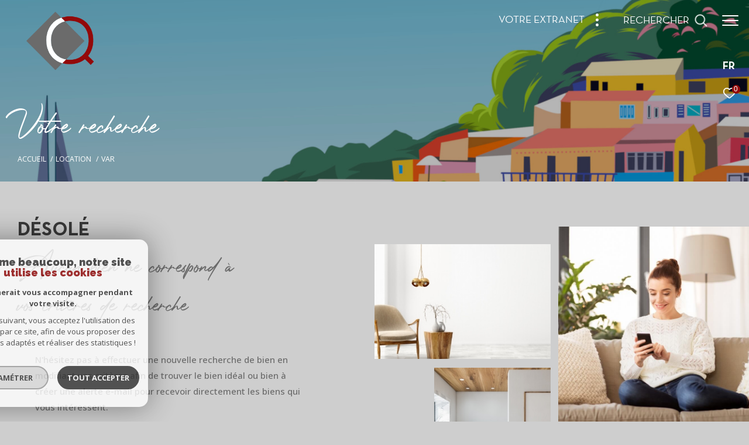

--- FILE ---
content_type: text/html; charset=UTF-8
request_url: https://www.quadrimmo83.com/location/83-var/2
body_size: 20165
content:


<!DOCTYPE html>
<!-- Zephyr -->
<html lang="fr">
<head>
    <meta charset="utf-8"/>
    <base href="https://www.quadrimmo83.com/">

    <meta http-equiv="X-UA-Compatible" content="IE=edge">

    <title>Location | Quadrimmo</title>
    <meta name="description" content="">
    <meta name="author" content="">
    <meta name="Language" content="fr">


    
                                    <meta name="generator" content="zephyr" >
                            <link  rel="canonical" href="https://www.quadrimmo83.com/location/83-var/1" >
                            <meta property="generator" content="bObcat" >
                        
    
            
    

    
    <meta name="viewport" content="width=device-width, initial-scale=1.0, maximum-scale=5.0">

    
        <link rel="image_src" href="images/logoSite.png" />
    
    
        <link rel="icon" href="images/favicon.png" type="image/png"/>
        <link rel="shortcut icon" href="images/favicon.png" type="image/png"/>
    

    
            

    
                            
                <meta property="og:type" content="website"/>
        <meta property="og:url" content="https://www.quadrimmo83.com/"/>
        <meta property="og:title" content="Location | Quadrimmo"/>
        <meta property="og:description" content=""/>
        <meta property="og:image" content="images/logo_og.png"/>
    

    

                            
                <meta name="twitter:card" content="summary_large_image"/>
        <meta name="twitter:title" content="Location | Quadrimmo"/>
        <meta name="twitter:description" content=""/>
        <meta name="twitter:image" content="images/logo_twittercard.png"/>
        <meta name="twitter:url" content="https://www.quadrimmo83.com/"/>
    

     

    
        <link rel="preload" href="/js/main.min.js?v=2.0.1" as="script">
        <link rel="preload" href="/js/vendors/vendors.min.js?v=2.0.1" as="script">
    

    <link rel="stylesheet" type="text/css" href="/css/screen.css?v=2.0.1" />
     

    
                    <script async src="https://www.googletagmanager.com/gtag/js?id=G-TCSVQ8VGSV"></script>
      <script language="JavaScript" type="text/javascript">
        window.dataLayer = window.dataLayer || [];
        function gtag(){
          dataLayer.push(arguments);
        }
        gtag('js', new Date());
        gtag('config', 'G-TCSVQ8VGSV');
      </script>
      <script>
        gtag('consent', 'default', {
          'ad_storage': 'granted',
          'analytics_storage': 'granted',
          'ad_user_data': 'granted',
          'ad_personalization': 'granted',
        });
      </script>
      

    

    
</head>


                


        


    



<body id="bodyjs" class="body js-search-filter  body--search-v1  body--page-property-listing-v1 body--inner body--page-list-annonces" data-modal-target="main-message">





                            

                    
    
    
    


    
<div class="js-topbar header__tools tools ">
    <div class="tools__items">
                                                <div class="tools__item  tools__lang lang ">
                <div class="js-showhide showhide">
                    <div class="js-showhideTitle showhide__title">
                        <div class="title title--fr">
                            fr
                        </div>
                    </div>
                    <div class="js-showhideContent showhide__content">
                                                                                                                                        <form method="post" action="//www.quadrimmo83.com/location/83-var/2">
                                    <input type="hidden" name="lang" value="en">
                                    <input type="submit" value="en" class="lang__value lang__value--text">
                                                                    </form>
                                                                        </div>
                </div>
            </div>
                            <div class="tools__item tools__selection selection">
                <a href="/selection" class="selection-icon" data-title="bien(s) sélectionné(s)">
                    <div class="selection-icon__badge js-selection-count">0</div>
                    <div class="selection-icon__icon">
                        <svg xmlns="http://www.w3.org/2000/svg" class="" viewBox="0 0 150 150">
        <path d="M75 137a13 13 0 01-8.6-3.23c-5.12-4.47-10-8.66-14.38-12.37-13-11.1-24.18-20.61-32.15-30.22C10.42 79.77 6 68.82 6 56.71a45.24 45.24 0 0111.55-30.86A39.67 39.67 0 0147 13a37.39 37.39 0 0123.4 8.05 43.22 43.22 0 014.6 4.11 43.22 43.22 0 014.6-4.11A37.41 37.41 0 01103 13a39.69 39.69 0 0129.49 12.84A45.24 45.24 0 01144 56.71c0 12.1-4.4 23.06-13.86 34.47-8 9.63-19.18 19.17-32.14 30.22l-.87.74c-4.13 3.52-8.74 7.46-13.52 11.63A13 13 0 0175 137zM47 24.27a28.51 28.51 0 00-21.2 9.22 34 34 0 00-8.56 23.22c0 9.33 3.58 18 11.28 27.27 7.33 8.86 18.15 18.09 30.68 28.77 4.46 3.8 9.42 8 14.57 12.53a1.87 1.87 0 002.38 0c4.8-4.2 9.45-8.17 13.61-11.71l.87-.75c12.57-10.71 23.42-19.95 30.78-28.83 7.68-9.28 11.27-17.95 11.27-27.28a34 34 0 00-8.56-23.22A28.51 28.51 0 00103 24.27 26.4 26.4 0 0086.49 30a35.24 35.24 0 00-6.92 7.25 5.65 5.65 0 01-4.57 2.3 5.65 5.65 0 01-4.57-2.33A34.76 34.76 0 0063.5 30 26.34 26.34 0 0047 24.27z"/>
</svg>

                    </div>
                </a>
            </div>
                    </div>
</div>

<header class="header header--inner header--v1 " id="">
    <div class="bg_ctnr">
        <div class="bg"></div>
    </div>
    

    <div class="header__wrapper">

       

        <div class="header__nav">
            
                
            
            

<!-- [BEGIN] Menu -->
<nav aria-label="Navigation principale" class="main-nav main-nav--horizontal" id="main-nav" tabindex="-1">
    <div class="main-nav__top">
        <a href="/" class="main-nav__logo">
            <img class="logo" src="images/logo-modal.png" alt="">
        </a>
        <button aria-label="Fermer" class="main-nav__close">
            <span class="main-nav__close-text">Fermer</span>
            <svg class="main-nav__close-icon" xmlns="http://www.w3.org/2000/svg" viewBox="0 0 150 150"><path d="M134.51 22.49l-6.9-6.88L75 68.12 22.39 15.61l-6.9 6.88L68.1 75l-52.61 52.51 6.9 6.88L75 81.89l52.61 52.5 6.9-6.88L81.9 75l52.61-52.51z"/></svg>
        </button>
    </div>

    <div class="main-nav__wrapper">
        <div class="main-nav__navigation">
            <ul class="main-nav__menu menu">
                                        

    <li class="menu__item  ">
        <div class="menu__item-header">
                                                <span class="menu__link">Ventes</span>
                                                            
        </div>
                            <ul class="submenu">
                                        
    
    <li class="submenu__item  ">
        <div class="submenu__item-header">
                            <a
                                                    href="/vente/1"
                                                class="submenu__link "
                        target=""
                                                                >
                    <span class="submenu__label">
                        BIENS À LA VENTE                    </span>
                                                        </a>
            
        </div>
                    </li>
                                        
    
    <li class="submenu__item  ">
        <div class="submenu__item-header">
                            <a
                                                    href="/biens-vendus/1"
                                                class="submenu__link "
                        target=""
                                                                >
                    <span class="submenu__label">
                        BIENS VENDUS                    </span>
                                                        </a>
            
        </div>
                    </li>
                            </ul>
            </li>
                                        
    
    <li class="menu__item  ">
        <div class="menu__item-header">
                            <a
                                                    href="/location/1"
                                                class="menu__link "
                        target=""
                                                                >
                    <span class="menu__label">
                        Locations                    </span>
                                                        </a>
            
        </div>
                            <ul class="submenu">
                                        
    
    <li class="submenu__item  ">
        <div class="submenu__item-header">
                            <a
                                                    href="/location/maison-villa/1"
                                                class="submenu__link "
                        target=""
                                                                >
                    <span class="submenu__label">
                        Maison                    </span>
                                                        </a>
            
        </div>
                    </li>
                                        
    
    <li class="submenu__item  ">
        <div class="submenu__item-header">
                            <a
                                                    href="/location/appartement/1"
                                                class="submenu__link "
                        target=""
                                                                >
                    <span class="submenu__label">
                        Appartement                    </span>
                                                        </a>
            
        </div>
                    </li>
                                        
    
    <li class="submenu__item  ">
        <div class="submenu__item-header">
                            <a
                                                    href="/location/station/1"
                                                class="submenu__link "
                        target=""
                                                                >
                    <span class="submenu__label">
                        Stationnement                    </span>
                                                        </a>
            
        </div>
                    </li>
                            </ul>
            </li>
                                        
    
    <li class="menu__item  ">
        <div class="menu__item-header">
                            <a
                                                    href="/immobilier-d-entreprise/1"
                                                class="menu__link "
                        target=""
                                                                >
                    <span class="menu__label">
                        Immobilier d'entreprise                    </span>
                                                        </a>
            
        </div>
                            <ul class="submenu">
                                        
    
    <li class="submenu__item  ">
        <div class="submenu__item-header">
                            <a
                                                    href="/location-pro/1"
                                                class="submenu__link "
                        target=""
                                                                >
                    <span class="submenu__label">
                        Location                    </span>
                                                        </a>
            
        </div>
                    </li>
                                        
    
    <li class="submenu__item  ">
        <div class="submenu__item-header">
                            <a
                                                    href="/vente-pro/1"
                                                class="submenu__link "
                        target=""
                                                                >
                    <span class="submenu__label">
                         Vente                    </span>
                                                        </a>
            
        </div>
                    </li>
                            </ul>
            </li>
                                        
    
    <li class="menu__item  ">
        <div class="menu__item-header">
                            <a
                                                    href="/assurance"
                                                class="menu__link "
                        target=""
                                                                >
                    <span class="menu__label">
                        assurance                    </span>
                                                        </a>
            
        </div>
                            <ul class="submenu">
                                        
    
    <li class="submenu__item  ">
        <div class="submenu__item-header">
                            <a
                                                    href="https://mesassurances.galian-smabtp.fr/153937/assurance-habitation#/agence/153937/home"
                                                class="submenu__link "
                        target="_blank"
                                                                            title="Assurance locataire - Ouverture dans une nouvelle fenêtre"
                                        >
                    <span class="submenu__label">
                        Assurance locataire                    </span>
                                                        </a>
            
        </div>
                    </li>
                                        
    
    <li class="submenu__item  ">
        <div class="submenu__item-header">
                            <a
                                                    href="https://mesassurances.galian-smabtp.fr/153937/assurance-habitation#/agence/153937/home"
                                                class="submenu__link "
                        target="_blank"
                                                                            title="Assurance propriétaire - Ouverture dans une nouvelle fenêtre"
                                        >
                    <span class="submenu__label">
                        Assurance propriétaire                    </span>
                                                        </a>
            
        </div>
                    </li>
                            </ul>
            </li>
                                        

                            </ul>
            <ul class="main-nav__tools tools js-navtools">
                                        
    
    <li class="menu__item  ">
        <div class="menu__item-header">
                            <a
                                                    href="/qui-sommes-nous"
                                                class="menu__link "
                        target=""
                                                                >
                    <span class="menu__label">
                        Qui sommes-nous ?                    </span>
                                                                <p class="menu__text">Découvrez l'ensemble de notre équipe, entièrement dédiée à votre projet immobilier.</p>
                        <div class="menu__button-drawing button-drawing">
                                                                                    <svg class="arrow_link_border_svg" xmlns="http://www.w3.org/2000/svg" viewBox="0 0 66.295 66.295">
        <g transform="translate(1.887 1.59)">
        <rect class="arrow_link_border_svg--rect" transform="translate(31.261 -0.176) rotate(45)"  stroke-miterlimit="10" stroke-width="2"/>
        <path class="arrow_link_border_svg--arrow"  d="M5.5-2.46-.764-8.725-2.828-6.661,1.978-1.855H-12.616V1.064H1.978L-2.828,5.87-.764,7.933,5.5,1.668a2.9,2.9,0,0,0,.048-4.112A.045.045,0,0,0,5.5-2.46Z" transform="translate(34.643 31.895)" stroke-width="1"/>
    </g>
</svg>
                        </div>
                                    </a>
            
        </div>
                    <span class="menu__decorate"></span>
                    </li>
                                        
    
    <li class="menu__item  ">
        <div class="menu__item-header">
                            <a
                                                    href="/gestion-locative"
                                                class="menu__link "
                        target=""
                                                                >
                    <span class="menu__label">
                        Gestion locative                    </span>
                                                                <p class="menu__text">Confiez nous la gestion de votre bien en toute sérénité.</p>
                        <div class="menu__button-drawing button-drawing">
                                                                                    <svg class="arrow_link_border_svg" xmlns="http://www.w3.org/2000/svg" viewBox="0 0 66.295 66.295">
        <g transform="translate(1.887 1.59)">
        <rect class="arrow_link_border_svg--rect" transform="translate(31.261 -0.176) rotate(45)"  stroke-miterlimit="10" stroke-width="2"/>
        <path class="arrow_link_border_svg--arrow"  d="M5.5-2.46-.764-8.725-2.828-6.661,1.978-1.855H-12.616V1.064H1.978L-2.828,5.87-.764,7.933,5.5,1.668a2.9,2.9,0,0,0,.048-4.112A.045.045,0,0,0,5.5-2.46Z" transform="translate(34.643 31.895)" stroke-width="1"/>
    </g>
</svg>
                        </div>
                                    </a>
            
        </div>
                    <span class="menu__decorate"></span>
                    </li>
                                        
    
    <li class="menu__item  ">
        <div class="menu__item-header">
                            <a
                                                    href="/contact"
                                                class="menu__link "
                        target=""
                                                                >
                    <span class="menu__label">
                        Contact                    </span>
                                                                <p class="menu__text">Vous avez besoin de prendre conseils auprès de vrais professionnels de l'immobilier? <br>Contactez-nous.</p>
                        <div class="menu__button-drawing button-drawing">
                                                                                    <svg class="arrow_link_border_svg" xmlns="http://www.w3.org/2000/svg" viewBox="0 0 66.295 66.295">
        <g transform="translate(1.887 1.59)">
        <rect class="arrow_link_border_svg--rect" transform="translate(31.261 -0.176) rotate(45)"  stroke-miterlimit="10" stroke-width="2"/>
        <path class="arrow_link_border_svg--arrow"  d="M5.5-2.46-.764-8.725-2.828-6.661,1.978-1.855H-12.616V1.064H1.978L-2.828,5.87-.764,7.933,5.5,1.668a2.9,2.9,0,0,0,.048-4.112A.045.045,0,0,0,5.5-2.46Z" transform="translate(34.643 31.895)" stroke-width="1"/>
    </g>
</svg>
                        </div>
                                    </a>
            
        </div>
                    <span class="menu__decorate"></span>
                    </li>
                                        

                            </ul>
        </div>
            </div>

</nav>
<!-- [END] Menu -->
            
        </div>

        <div class="">
            <div class="header__logo logo">
                <a class="header__home-link" href="/">
                    <img class="logo__source " src="/images/logoSite.png" alt="">
                </a>
            </div>
            <div class="header__nav-toggle">
                <button class="global-button nav-toggle" id="nav-toggle" aria-label="Ouvrir le menu">
                                <span><span class="nav-toggle__lines"></span></span>
                </button>
            </div>

            <div class="js-topbar header__topbar">
            <div class="topbar ">
                    <div class="topbar__wrapper">
                        <a href="/" class="topbar__logo">
                            <img class="logo " src="/images/logo-modal.png" alt="">
                        </a>
                        
                            

<div class="topbar__connect connect">
    <div class="js-showhide showhide">
        <div class="js-showhideTitle showhide__title">
            <div class="title">
                                                <span class="title__label">VOTRE EXTRANET</span>
                <div class="title__svg">
                    <svg class="connect__svg"  width="6.743" height="30" viewBox="0 0 6.743 30">
    <title>VOTRE EXTRANET</title>    <circle id="Ellipse_96" data-name="Ellipse 96" cx="3.371" cy="3.371" r="3.371"/>
    <circle id="Ellipse_97" data-name="Ellipse 97" cx="3.371" cy="3.371" r="3.371" transform="translate(0 11.629)"/>
    <circle id="Ellipse_98" data-name="Ellipse 98" cx="3.371" cy="3.371" r="3.371" transform="translate(0 23.258)"/>
</svg>

                </div>
            </div>
        </div>
        <div class="js-showhideContent showhide__content">
            <div class="links-group">
                <div class="links-group__wrapper">
                        

                    
    
                
    
                                    <a
                            href="https://gti-gpi.mygercop.com/connexion/"
                        class="links-group__link button-drawing "
            target="_blank"
            title="Espace propriétaire - Ouverture dans une nouvelle fenêtre"
        >

            <span class="button-drawing__content">Espace propriétaire</span>
                            <svg class="button-drawing__svg" xmlns="http://www.w3.org/2000/svg" width="18.38" height="21.59" viewBox="0 0 18.38 21.59">
        <path  d="M307.96,381.257H293.578a2,2,0,0,1-2-2V368.864a2,2,0,0,1,2-2h.385v-.392h.012a6.793,6.793,0,1,1,13.585,0c0,.138.005.265.005.39h.395a2,2,0,0,1,2,2v10.393A2,2,0,0,1,307.96,381.257ZM300.8,362.066a4.4,4.4,0,0,0-4.4,4.4h-.008v.4h8.787v-.032c.011-.116.02-.236.02-.367A4.4,4.4,0,0,0,300.8,362.066Zm6.775,8.007a.8.8,0,0,0-.8-.8h-12a.8.8,0,0,0-.8.8v7.989a.8.8,0,0,0,.8.8h12a.8.8,0,0,0,.8-.8Zm-6.608,6.378h-.4a1,1,0,0,1-1-.995v-2.763a1,1,0,0,1,1-1h.4a1,1,0,0,1,1,1v2.763A1,1,0,0,1,300.964,376.451Z" transform="translate(-291.579 -359.667)"/>
</svg>

                    </a>

        

                    
    
                
    
                                    <a
                            href="https://gti-gpi.mygercop.com/connexion/"
                        class="links-group__link button-drawing "
            target="_blank"
            title="Espace locataire - Ouverture dans une nouvelle fenêtre"
        >

            <span class="button-drawing__content">Espace locataire</span>
                            <svg class="button-drawing__svg" xmlns="http://www.w3.org/2000/svg" width="18.38" height="21.59" viewBox="0 0 18.38 21.59">
        <path  d="M307.96,381.257H293.578a2,2,0,0,1-2-2V368.864a2,2,0,0,1,2-2h.385v-.392h.012a6.793,6.793,0,1,1,13.585,0c0,.138.005.265.005.39h.395a2,2,0,0,1,2,2v10.393A2,2,0,0,1,307.96,381.257ZM300.8,362.066a4.4,4.4,0,0,0-4.4,4.4h-.008v.4h8.787v-.032c.011-.116.02-.236.02-.367A4.4,4.4,0,0,0,300.8,362.066Zm6.775,8.007a.8.8,0,0,0-.8-.8h-12a.8.8,0,0,0-.8.8v7.989a.8.8,0,0,0,.8.8h12a.8.8,0,0,0,.8-.8Zm-6.608,6.378h-.4a1,1,0,0,1-1-.995v-2.763a1,1,0,0,1,1-1h.4a1,1,0,0,1,1,1v2.763A1,1,0,0,1,300.964,376.451Z" transform="translate(-291.579 -359.667)"/>
</svg>

                    </a>

        

                </div>
            </div>
        </div>
    </div>
</div>

                        
                                                    
    <div class="header__search-box">
        <button class="header__search-toggle js_filter_toggle" aria-label="Ouvrir le formulaire de recherche" data-modal-mobile-target="search-filter-full" aria-label="Ouvrir le formulaire de recherche">
                            <span class="search-toggle__label">Rechercher</span>
                        <svg class="search-toggle__icon" xmlns="http://www.w3.org/2000/svg" viewBox="0 0 150 150">
        <path d="M141.33 133.34l-32.69-32.69a57.26 57.26 0 10-8 8l32.69 32.66a5.66 5.66 0 008-8zm-77-23.12a45.92 45.92 0 1145.94-45.91 46 46 0 01-45.96 45.91z"/>
</svg>

        </button>
    </div>



                            

                    </div>
                </div>
            </div>

        </div>
        
        
    
        
        <div class="header__data">
            <div class="header__data-wrapper">
                <div class="header__data-container">
                                            <div class="header__slogan slogan">
                            <p id="slogan-header" class="slogan__text slogan__text--hidden title-animate" aria-label="Votre recherche" data-label="Votre recherche">Votre recherche</p>
                        </div>
                                                                <div class="header__breadcrumb">
                            


<div id="" class="breadcrumb  ">
    <div class="breadcrumb__wrapper  ">
        <ol class="breadcrumb__items">
                                                                        <li class="breadcrumb__item"><a href="/" class="breadcrumb__link" >Accueil</a></li>
                                                                                <li class="breadcrumb__item"><a href="/location/1" class="breadcrumb__link" >Location</a></li>
                                                                                <li class="breadcrumb__item--active">Var</li>
                                                        </ol>
    </div>
</div>
                        </div>
                    
                                            <div class="header__seo-panel seo-panel-v1">
                                












    



<div class="seo-panel-v1__text-block">
    <div class="seo-panel-v1__title">
        
                        

<div id="" class="title title--v1 ">
    <h1 class="title__content">
        <span class="title__content-1"></span>
            </h1>
</div>
    </div>

    </div>


                        </div>
                                                                                                                                                            
                                    </div>
            </div>
        </div>
    </div>

        <div class="js-header__search header__search header__search--v2">
        <div class="header__search-wrapper js-search-holder--horizontal">
            




    
        </div>
    </div>
</header>

    

<div data-scroll>
    <div class="body__wrapper">

        
                            

<main id="main" class="page-property-listing-v1 main">
    <div class="main__wrapper">
        
                                                                                                                                                                        




    


            


        
<div id="" class="empty-search   ">
<div class="empty-search__container">
    <div class="empty-search__wrapper wrapper">

        <div class="empty-search__decorate">
            <div class="empty-search__decorate-wrapper">
                <div class="empty-search__visual--left">
                    <div class="empty-search__visual--1">
                        <img src="data:image/svg+xml,%3Csvg xmlns='http://www.w3.org/2000/svg' viewBox='0 0 455 240'%3E%3C/svg%3E" data-src="//quadrimmo.staticlbi.com/original/images/modules/empty_search/1.jpg" data-path="images/modules/empty_search/1.jpg" class="item__img js-lazy" width="455" height="240" />
                    </div>
                    <div class="empty-search__visual--2">
                        <img src="data:image/svg+xml,%3Csvg xmlns='http://www.w3.org/2000/svg' viewBox='0 0 300 241'%3E%3C/svg%3E" data-src="//quadrimmo.staticlbi.com/original/images/modules/empty_search/2.jpg" data-path="images/modules/empty_search/2.jpg" class="item__img js-lazy" width="300" height="241" />
                    </div>
                </div>
                <div class="empty-search__visual--right">
                    <div class="empty-search__visual--3">
                        <img src="data:image/svg+xml,%3Csvg xmlns='http://www.w3.org/2000/svg' viewBox='0 0 1050 700'%3E%3C/svg%3E" data-src="//quadrimmo.staticlbi.com/original/images/modules/empty_search/3.jpg" data-path="images/modules/empty_search/3.jpg" class="item__img js-lazy" width="1050" height="700" />
                    </div>
                </div>
            </div>
        </div>
        <div class="empty-search__content">

                            <div class="empty-search__title">
                                                                                                    
                        

<div id="" class="title title-v1 ">
    <h1 class="title__content">
        <span class="title__content-1">Désolé</span>
                    <span class="title__content-2">Aucun bien ne correspond à vos critères de recherche</span>
            </h1>
</div>

                </div>
                                        <div class="empty-search__block-text">
                    N'hésitez pas à effectuer une nouvelle recherche de bien en modifiant vos critères afin de trouver le bien idéal ou bien à créer une alerte e-mail pour recevoir directement les biens qui vous intéressent.
                </div>
                                        <div class="empty-search__link">
                    <div class="links-group">
                        <div class="links-group__wrapper">
                                

                    
    
                
    
                                                                                                                                                        <a
                            href="/alerte-email"
                        class="links-group__link button-drawing "
            target=""
            title="Creer une alerte e-mail "
        >

            <span class="button-drawing__content">Creer une alerte e-mail</span>
                            <svg class="arrow_link_svg"  xmlns="http://www.w3.org/2000/svg" viewBox="0 0 18.997 16.658">
        <path d="M5.5-2.46-.764-8.725-2.828-6.661,1.978-1.855H-12.616V1.064H1.978L-2.828,5.87-.764,7.933,5.5,1.668a2.9,2.9,0,0,0,.048-4.112A.045.045,0,0,0,5.5-2.46Z" transform="translate(12.616 8.725)"/>
</svg>

                    </a>

        

                        </div>
                    </div>
                </div>
                    </div>
        <div class="empty-search__wrapper-close"></div>

    </div>
</div>
</div>


            
        
    </div>
</main>                    

        
                    

        

        
        
            <div data-modal-id="information-message" class="modal modal-message" role="dialog" aria-modal="true" >
    <div class="modal__body">
        <button class="modal__close">
            <svg version="1.1" class="modal__close-drawing" xmlns="http://www.w3.org/2000/svg" xmlns:xlink="http://www.w3.org/1999/xlink" x="0px" y="0px" width="150px" height="150px" viewBox="0 0 150 150" style="enable-background:new 0 0 150 150;" xml:space="preserve">
                <g>
                    <g id="cross">
                        <g>
                            <polygon points="134.5,22.5 127.6,15.6 75,68.1 22.4,15.6 15.5,22.5 68.1,75 15.5,127.5 22.4,134.4 75,81.9 127.6,134.4
                                134.5,127.5 81.9,75">
                            </polygon>
                        </g>
                    </g>
                </g>
            </svg>
        </button>
        <div class="modal__scroller">
            <div class="modal__title" data-modal-var="title">
                
            </div>

            <div class="modal__text" data-modal-var="text">
                
            </div>

            <button class="modal__focus-trap"></button>
        </div>
    </div>
    <div class="modal__background"></div>
</div>        

        
                                                    
            
                    









<footer id="" class="footer-v1 ">
    <div class="footer-v1__wrapper      ">

        <div id="" class="footer-v1-top ">
            <div class="footer-v1-top__wrapper">

                
                                                                


<div class="footer-v1-top__content">
    <div class="footer-v1-top__coords--wrapper">

                    <div class="footer-v1-top__coords--content">
                <div class="footer-v1-top__coords--infos">

                                            <div class="footer-v1-top__coords">
                                                            <div class="footer-v1-top__coords-name">
                                                                            <div class="footer-v1-top__coords-name--text text">
                                            <span class="">Quadrimmo</span>
                                        </div>
                                                                    </div>
                                                    </div>
                                            <div class="footer-v1-top__coords">
                                                            <div class="footer-v1-top__coords-tel">
                                                                            <div class="footer-v1-top__coords-tel--text text">
                                            <a href="tel:04 94 21 03 10" class="">04 94 21 03 10</a>
                                        </div>
                                                                    </div>
                                                    </div>
                                            <div class="footer-v1-top__coords">
                                                            <div class="footer-v1-top__coords-mail">
                                                                            <div class="footer-v1-top__coords-mail--text text">
                                            <a href="mailto:aurelie.cordouan@orange.fr" class="">aurelie.cordouan@orange.fr</a>
                                        </div>
                                                                    </div>
                                                    </div>
                                            <div class="footer-v1-top__coords">
                                                                                                                                        <div class="footer-v1-top__coords-address">
                                            <div class="footer-v1-top__coords-address--text text">
                                                <span>167 Boulevard Docteur Cuneo</span>
                                                <span>83000 <span class="footer-v1-top__coords-address--city">Toulon</span></span>
                                            </div>
                                        </div>
                                                                                                                        </div>
                                    </div>

                                    <div class="footer-v1-top__socials socials">
                        <div class="socials__title">
                            <span>Nous suivre sur</span>
                        </div>
                                                <ul class="socials__items">

                                    
                                            <div class="socials__item item">

                            <li class="item__svg">
                                <a href="https://www.facebook.com/quadrimmo/"
                                   class="item__link"
                                   target="_blank"
                                   rel="noopener"
                                   title="Visiter notre page Facebook - Ouverture dans une nouvelle fenêtre"
                                   aria-label="TRAD_ZEPHYR_visiternotrepagefacebook - Ouverture dans une nouvelle fenêtre"
                                >
                                    <svg class="share-icon share-icon__facebook" xmlns="http://www.w3.org/2000/svg" width="12.566" height="25" viewBox="0 0 12.566 25">
    <title>Facebook</title>
    <path d="M38.507,10.957a.658.658,0,0,0-.5-.228h-3.47V8.389c0-.468.706-.473.736-.473H37.93a.657.657,0,0,0,.657-.657V3.183a.657.657,0,0,0-.652-.657L34.907,2.5c-4.264,0-5.783,2.906-5.783,5.626v2.6H26.757a.657.657,0,0,0-.657.657v4.18a.657.657,0,0,0,.657.657h2.366v10.62a.657.657,0,0,0,.657.657h4.1a.657.657,0,0,0,.657-.657V16.222h2.839a.657.657,0,0,0,.65-.559l.631-4.18A.657.657,0,0,0,38.507,10.957Z" transform="translate(-26.1 -2.5)"/>
</svg>

                                </a>
                            </li>
                        </div>

                                                                                
                                            <div class="socials__item item">

                            <li class="item__svg">
                                <a href="https://www.instagram.com/quadrimmo/"
                                   class="item__link"
                                   target="_blank"
                                   rel="noopener"
                                   title="Visiter notre page Instagram - Ouverture dans une nouvelle fenêtre"
                                   aria-label="TRAD_ZEPHYR_visiternotrepageinstagram - Ouverture dans une nouvelle fenêtre"
                                >
                                    <svg class="" viewBox="0 0 18.308 18.014">
        <g transform="translate(-5.4 -5.4)">
        <path d="M18.3,5.4H10.872A5.44,5.44,0,0,0,5.4,10.778v7.278a5.419,5.419,0,0,0,5.452,5.358h7.4a5.419,5.419,0,0,0,5.452-5.358V10.778A5.375,5.375,0,0,0,18.3,5.4Zm3.621,12.676A3.6,3.6,0,0,1,18.3,21.634H10.872a3.6,3.6,0,0,1-3.621-3.559v-7.3a3.6,3.6,0,0,1,3.621-3.559h7.4A3.6,3.6,0,0,1,21.9,10.778v7.3Z" transform="translate(0 0)"/>
        <path d="M31.031,27.2a3.675,3.675,0,1,0,3.831,3.672A3.768,3.768,0,0,0,31.031,27.2Zm0,5.926a2.24,2.24,0,1,1,2.335-2.238A2.286,2.286,0,0,1,31.031,33.126Z" transform="translate(-16.453 -16.453)"/>
        <circle cx="1.374" cy="1.374" r="1.374" transform="translate(17.801 8.573)"/>
    </g>
</svg>
                                </a>
                            </li>
                        </div>

                                                            
            </ul>

    


                    </div>
                
                                                    
            </div>

            </div>
</div>

                    
                
                                            

            
            

    <div class="footer-v1-top__partners">
    <div id="" class="partners ">
        <div class="partners__wrapper">

            <div class="partners__title">
                                                                                
                        

<div id="" class="title title--v1 ">
    <div class="title__content">
        <span class="title__content-1">Avis clients</span>
            </div>
</div>
            </div>

                            <ul class="partners__list">
                                            <li class="partners__item ">
                            <img src="images/avisgoogle.png" class="partners__img partner__img" alt="">
                        </li>
                                    </ul>
               
            
        </div>
    </div>
    </div>

                    
                
                                            

            
            

    <div class="footer-v1-top__partners">
    <div id="" class="partners ">
        <div class="partners__wrapper">

            <div class="partners__title">
                                                                                
                        

<div id="" class="title title--v1 ">
    <div class="title__content">
        <span class="title__content-1">Adhérents</span>
            </div>
</div>
            </div>

                            <ul class="partners__list">
                                            <li class="partners__item ">
                            <a href="https://www.galian.fr/"
                               class="partners__link"
                               title="Visiter le site galian - Ouverture dans une nouvelle fenêtre"
                               aria-label="Visiter le site galian - Ouverture dans une nouvelle fenêtre"
                               target="_blank"
                               rel="nofollow"
                            >
                                <img src="images/modules/partners/galian.png" class="partners__img partner__img" alt="">
                            </a>
                        </li>
                                            <li class="partners__item ">
                            <a href="https://www.fnaim.fr/"
                               class="partners__link"
                               title="Visiter le site fnaim - Ouverture dans une nouvelle fenêtre"
                               aria-label="Visiter le site fnaim - Ouverture dans une nouvelle fenêtre"
                               target="_blank"
                               rel="nofollow"
                            >
                                <img src="images/modules/partners/fnaim.png" class="partners__img partner__img" alt="">
                            </a>
                        </li>
                                            <li class="partners__item ">
                            <a href="https://www.interkab.fr"
                               class="partners__link"
                               title="Visiter le site interkab - Ouverture dans une nouvelle fenêtre"
                               aria-label="Visiter le site interkab - Ouverture dans une nouvelle fenêtre"
                               target="_blank"
                               rel="nofollow"
                            >
                                <img src="images/modules/partners/interkab.png" class="partners__img partner__img" alt="">
                            </a>
                        </li>
                                    </ul>
            
        </div>
    </div>
    </div>

                    
                            </div>
        </div>


        <div id="" class="footer-v1-last ">
            <div class="footer-v1-last__wrapper">
                <div class="footer-v1-last__container">
                                                                        



<div class="copyright ">
    <div class="copyright__wrapper">
        <p class="copyright__text">© 2026 | Tous droits réservés | Traduction powered by Google |&nbsp;</p>
        <nav class="copyright-last__menu">
            <ul class="copyright__nav-list nav-list">
                                                            <li class="nav-list__item">
                            <a href="/honoraires" class="nav-list__link" >Nos honoraires</a>
                        </li>
                                            
                    
                                                                                                                    
                    <li class="nav-list__item">
                        <a
                                                                    href="/plan-du-site"
                                                                title=""
                                target=""
                                class="nav-list__link">
                            Plan du site
                        </a>
                    </li>
                    
                                                                                                                    
                    <li class="nav-list__item">
                        <a
                                                                    href="/mentions-legales"
                                                                title=""
                                target=""
                                class="nav-list__link">
                            Mentions légales
                        </a>
                    </li>
                    
                    
                    <li class="nav-list__item">
                        <a
                                                                    href="/admin"
                                                                title="Se connecter à votre admin - Ouverture dans une nouvelle fenêtre"
                                target="_blank"
                                class="nav-list__link">
                            Admin
                        </a>
                    </li>
                    
                                                                                                                    
                    <li class="nav-list__item">
                        <a
                                                                    href="/nos-liens"
                                                                title=""
                                target=""
                                class="nav-list__link">
                            Nos liens
                        </a>
                    </li>
                
                <li class="nav-list__item">
                    <a title="Politique RGPD" target="_blank" class="nav-list__link" href="https://www.la-boite-immo.com/politique-de-gestion-des-donnees-personnelles">Politique RGPD</a>
                </li>
                <li class="nav-list__item">
                    <button class="js_openPopinCookie nav-list__link">Cookies</button>
                </li>
            </ul>
        </nav>
    </div>
</div>
                                                                                                
<a href="https://www.la-boite-immo.com/" target="_blank" rel="noopener" title="Visiter le site" aria-label="Visiter le site Laboiteimmo - Ouverture dans une nouvelle fenêtre">
    <svg class="footer-v1-last__lbi-logo" xmlns="http://www.w3.org/2000/svg" viewBox="0 0 411.33 65.16" width="187.371" height="25.002" y="0px" x="0px">
		<g>
		<rect x="90.54" y="5.23" width="8.52" height="32.83"/>
		<path d="M113.06,26.49c0,3.23,2.06,5.06,4.64,5.06,2.9,0,4.78-2.34,4.78-5.06,0-3.09-1.73-5.1-4.78-5.1-2.57,0-4.64,1.87-4.64,5.1m9.88-11.57h8.1v23.13h-7.96l-.38-2.48c-1.97,2.25-5.06,3.04-7.63,2.9-6.79-.42-10.58-5.24-10.58-11.99s4.5-12.08,11.24-12.08c3.28,0,5.57,1.12,6.79,3l.42-2.48Z"/>
		<path d="M158.44,26.73c0,2.43,1.73,4.82,4.64,4.82,2.58,0,4.64-1.83,4.64-5.06s-2.06-5.1-4.64-5.1c-3.04,0-4.64,2.53-4.64,5.34m.19-9.83c1.26-1.54,3.47-2.48,6.42-2.48,6.74,0,11.24,5.01,11.24,12.08s-3.79,11.57-10.58,11.99c-2.58,.14-5.67-.65-7.63-2.9l-.37,2.48h-7.68V5.28h8.62v11.61Z"/>
		<path d="M198.48,26.54c0-2.67-1.73-5.06-4.78-5.06s-4.78,2.39-4.78,5.06,1.73,5.01,4.78,5.01,4.78-2.2,4.78-5.01m8.43,0c0,8.43-6.7,12.08-13.21,12.08s-13.21-3.65-13.21-12.08,6.51-12.13,13.21-12.13,13.21,3.7,13.21,12.13"/>
		<rect x="212.34" y="14.93" width="8.62" height="23.13"/>
		<path d="M236.42,4.39V15.07h5.2v6.6h-5.25v7.59c.05,1.64,.98,2.25,2.3,2.25,.84,0,1.83-.33,2.53-.8l1.87,6.37c-1.97,1.12-4.26,1.54-6.65,1.54-4.59,0-8.71-2.11-8.57-9.37V5.33l8.57-.94Z"/>
		<path d="M263.35,23.4c-.23-3.65-7.82-3.79-8.38,0h8.38Zm7.73,5.53h-16.16c.61,2.06,3.28,2.95,5.15,2.95,2.53,0,4.45-.75,5.95-1.87l4.22,4.73c-2.76,2.58-6.56,3.84-10.54,3.84-7.31,0-13.49-3.61-13.49-12.03s6.6-12.18,12.88-12.18c8.2,0,13.96,5.43,11.99,14.56"/>
		<rect x="289.06" y="14.83" width="2.29" height="23.23"/>
		<path d="M333.83,38.06v-13.86c0-4.45-3-7.59-7.4-7.59s-7.45,3.28-7.45,7.73v13.72h-2.29v-13.72c0-4.45-3.04-7.68-7.45-7.68s-7.4,3.23-7.4,7.68v13.72h-2.29V14.93h2.15l.05,3.84c1.59-3.04,4.54-4.31,7.54-4.31,3.51,0,7.21,1.59,8.57,5.71,1.41-3.79,5.01-5.71,8.57-5.71,5.67,0,9.69,3.98,9.69,9.74v13.86h-2.29Z"/>
		<path d="M378.5,38.06v-13.86c0-4.45-3-7.59-7.4-7.59s-7.45,3.28-7.45,7.73v13.72h-2.29v-13.72c0-4.45-3.04-7.68-7.45-7.68s-7.4,3.23-7.4,7.68v13.72h-2.29V14.93h2.15l.05,3.84c1.59-3.04,4.54-4.31,7.54-4.31,3.51,0,7.21,1.59,8.57,5.71,1.41-3.79,5.01-5.71,8.57-5.71,5.67,0,9.69,3.98,9.69,9.74v13.86h-2.29Z"/>
		<path d="M409.08,26.54c0-5.99-4.26-9.88-9.51-9.88s-9.51,3.89-9.51,9.88,4.26,9.6,9.51,9.6,9.51-3.61,9.51-9.6m-21.26,0c0-7.35,5.24-12.03,11.75-12.03s11.75,4.68,11.75,12.03-5.24,11.85-11.75,11.85-11.75-4.5-11.75-11.85"/>
		<polygon
				points="218.8 4.86 225.08 12.3 225.08 12.68 218.43 12.68 216.41 10.57 214.3 12.68 207.75 12.68 207.75 12.3 214.07 4.86 218.8 4.86"/>
		<path d="M292.1,7.39c0,2.44-3.7,2.44-3.7,0s3.7-2.43,3.7,0"/>
		<path d="M36.84,36.49l-10.5,18.19c-.36,.63-1.17,.85-1.8,.48l-1.11-.64c-.63-.36-.85-1.17-.48-1.8l10.5-18.19c.69-1.2,.69-2.68,0-3.89L22.94,12.45c-.36-.63-.15-1.44,.48-1.8l1.11-.64c.63-.36,1.44-.15,1.8,.48l10.5,18.19c.69,1.2,1.98,1.94,3.37,1.94h28.59c2.01,0,3.26-2.17,2.26-3.91L57.11,2.54C56.21,.97,54.53,0,52.71,0H20.96c-1.82,0-3.5,.97-4.41,2.54L.68,30.03c-.91,1.58-.91,3.52,0,5.09l15.87,27.49c.91,1.58,2.59,2.54,4.41,2.54h31.74c1.82,0,3.5-.97,4.41-2.54l13.95-24.16c1.01-1.74-.25-3.91-2.26-3.91h-28.59c-1.39,0-2.67,.74-3.37,1.94"/>
		<g>
			<polygon
					points="90.6 57.07 92.1 57.07 92.1 50.63 90.54 50.63 90.54 48.98 93.97 48.98 93.97 57.07 95.35 57.07 95.35 58.61 90.6 58.61 90.6 57.07"/>
			<path d="M99.32,50.61c-.06-.51-.46-.77-1.02-.77-.53,0-.96,.26-1.11,.77h2.13Zm-2.15,.81c.06,.49,.49,.84,1.18,.84,.36,0,.83-.14,1.06-.37l.62,.62c-.42,.43-1.1,.64-1.7,.64-1.36,0-2.17-.84-2.17-2.11s.82-2.07,2.1-2.07,2.15,.82,2,2.44h-3.09Z"/>
			<path d="M101.97,49.1l.07,.46c.3-.49,.71-.56,1.11-.56s.8,.16,1.02,.38l-.44,.85c-.2-.17-.38-.26-.7-.26-.51,0-.99,.27-.99,1v2.08h-.98v-3.95h.91Z"/>
		</g>
		<g>
			<path d="M115.29,54.11h2.72c2.32,0,2.31-3.41,0-3.41h-2.72v3.41Zm2.72,1.66h-2.72v2.83h-1.82v-9.63c1.51,0,3.03-.01,4.54-.01,4.7,0,4.72,6.81,0,6.81"/>
			<path d="M129.84,51l-1.79,4.1h3.58l-1.79-4.1Zm2.52,5.79h-5.03l-.82,1.82h-1.97l4.32-9.63h1.98l4.32,9.63h-1.98l-.81-1.82Z"/>
			<path d="M140.54,50.67v3.08h2.76c1.15,0,1.65-.77,1.65-1.54s-.51-1.54-1.65-1.54h-2.76Zm6.71,7.93h-2.16l-2.8-3.22h-1.75v3.22h-1.82v-9.64c1.53,0,3.05,.01,4.58,.01,2.27,.01,3.47,1.53,3.47,3.19,0,1.32-.61,2.65-2.43,3.03l2.92,3.29v.12Z"/>
			<polygon
					points="153.66 50.63 150.6 50.63 150.6 48.98 158.52 48.98 158.52 50.63 155.47 50.63 155.47 58.6 153.66 58.6 153.66 50.63"/>
			<polygon
					points="169.55 58.6 162.35 58.6 162.35 48.98 169.55 48.98 169.55 50.74 164.15 50.74 164.15 52.95 169.36 52.95 169.36 54.64 164.15 54.64 164.15 56.81 169.55 56.81 169.55 58.6"/>
			<polygon
					points="180.32 48.96 182.14 48.96 182.14 58.6 181.01 58.6 181.01 58.62 175.95 52.11 175.95 58.6 174.14 58.6 174.14 48.98 175.61 48.98 180.32 54.94 180.32 48.96"/>
			<path d="M190.87,51l-1.79,4.1h3.58l-1.79-4.1Zm2.52,5.79h-5.03l-.83,1.82h-1.97l4.32-9.63h1.98l4.32,9.63h-1.98l-.81-1.82Z"/>
			<rect x="199.62" y="48.98" width="1.8" height="9.63"/>
			<path d="M207.71,50.67v3.08h2.76c1.15,0,1.65-.77,1.65-1.54s-.51-1.54-1.65-1.54h-2.76Zm6.71,7.93h-2.16l-2.8-3.22h-1.75v3.22h-1.82v-9.64c1.53,0,3.05,.01,4.58,.01,2.27,.01,3.46,1.53,3.46,3.19,0,1.32-.6,2.65-2.43,3.03l2.92,3.29v.12Z"/>
			<polygon
					points="225.09 58.6 217.88 58.6 217.88 48.98 225.09 48.98 225.09 50.74 219.69 50.74 219.69 52.95 224.9 52.95 224.9 54.64 219.69 54.64 219.69 56.81 225.09 56.81 225.09 58.6"/>
		</g>
		<g>
			<path d="M236.18,56.86h1.98c2.19,0,3.05-1.6,3.01-3.16-.04-1.5-.92-3-3.01-3h-1.98v6.16Zm6.79-3.15c.04,2.43-1.44,4.9-4.81,4.9h-3.78v-9.62h3.78c3.3,0,4.77,2.35,4.81,4.73"/>
			<polygon
					points="254.1 58.6 246.9 58.6 246.9 48.98 254.1 48.98 254.1 50.74 248.7 50.74 248.7 52.95 253.91 52.95 253.91 54.64 248.7 54.64 248.7 56.81 254.1 56.81 254.1 58.6"/>
			<path d="M264.49,51.3c-.33-.55-1.24-1.07-2.28-1.07-1.35,0-1.99,.56-1.99,1.28,0,.84,.99,1.07,2.15,1.21,2.01,.25,3.88,.77,3.88,3.07,0,2.15-1.9,3.07-4.04,3.07-1.97,0-3.48-.61-4.19-2.36l1.51-.78c.43,1.06,1.54,1.53,2.71,1.53s2.21-.4,2.21-1.44c0-.91-.95-1.28-2.23-1.42-1.97-.23-3.78-.76-3.78-2.92,0-1.98,1.95-2.79,3.73-2.8,1.5,0,3.05,.43,3.78,1.91l-1.44,.74Z"/>
		</g>
		<g>
			<rect x="275.53" y="48.98" width="1.8" height="9.63"/>
			<polygon
					points="288.11 48.96 289.92 48.96 289.92 58.6 288.8 58.6 288.8 58.62 283.74 52.11 283.74 58.6 281.92 58.6 281.92 48.98 283.39 48.98 288.11 54.94 288.11 48.96"/>
			<path d="M296.02,56.86h1.98c2.19,0,3.05-1.6,3.01-3.16-.04-1.5-.92-3-3.01-3h-1.98v6.16Zm6.79-3.15c.04,2.43-1.44,4.9-4.81,4.9h-3.78v-9.62h3.78c3.3,0,4.77,2.35,4.81,4.73"/>
			<path d="M312.6,46.05h-1.98l-1.02,1.87v.08h1.48l1.51-1.88v-.07Zm1.33,12.55h-7.21v-9.63h7.21v1.76h-5.4v2.21h5.21v1.69h-5.21v2.17h5.4v1.79Z"/>
			<path d="M319.84,54.11h2.72c2.32,0,2.31-3.41,0-3.41h-2.72v3.41Zm2.72,1.66h-2.72v2.83h-1.82v-9.63c1.51,0,3.03-.01,4.54-.01,4.7,0,4.72,6.81,0,6.81"/>
			<polygon
					points="337.25 58.6 330.04 58.6 330.04 48.98 337.25 48.98 337.25 50.74 331.85 50.74 331.85 52.95 337.06 52.95 337.06 54.64 331.85 54.64 331.85 56.81 337.25 56.81 337.25 58.6"/>
			<polygon
					points="348.02 48.96 349.83 48.96 349.83 58.6 348.71 58.6 348.71 58.62 343.65 52.11 343.65 58.6 341.83 58.6 341.83 48.98 343.3 48.98 348.02 54.94 348.02 48.96"/>
			<path d="M355.93,56.86h1.98c2.19,0,3.05-1.6,3.01-3.16-.04-1.5-.92-3-3.01-3h-1.98v6.16Zm6.79-3.15c.04,2.43-1.44,4.9-4.81,4.9h-3.78v-9.62h3.78c3.3,0,4.77,2.35,4.81,4.73"/>
			<path d="M370.99,51l-1.79,4.1h3.58l-1.79-4.1Zm2.52,5.79h-5.03l-.83,1.82h-1.97l4.32-9.63h1.98l4.32,9.63h-1.98l-.81-1.82Z"/>
			<polygon
					points="386.2 48.96 388.01 48.96 388.01 58.6 386.89 58.6 386.89 58.62 381.82 52.11 381.82 58.6 380.01 58.6 380.01 48.98 381.48 48.98 386.2 54.94 386.2 48.96"/>
			<polygon
					points="394.92 50.63 391.87 50.63 391.87 48.98 399.79 48.98 399.79 50.63 396.73 50.63 396.73 58.6 394.92 58.6 394.92 50.63"/>
			<path d="M409.58,51.3c-.33-.55-1.24-1.07-2.28-1.07-1.35,0-1.99,.56-1.99,1.28,0,.84,.99,1.07,2.14,1.21,2.01,.25,3.88,.77,3.88,3.07,0,2.15-1.9,3.07-4.04,3.07-1.97,0-3.48-.61-4.19-2.36l1.51-.78c.43,1.06,1.54,1.53,2.71,1.53s2.21-.4,2.21-1.44c0-.91-.95-1.28-2.23-1.42-1.97-.23-3.78-.76-3.78-2.92,0-1.98,1.95-2.79,3.73-2.8,1.5,0,3.05,.43,3.78,1.91l-1.44,.74Z"/>
		</g>
	</g>
</svg>

</a>
                                                            </div>
            </div>
        </div>


    </div>
</footer>        

    </div>

    
                                                                    


    
                                                            
    
<div class="cookie-consent rgpd-v1 ">
    <div class="cookiesv2Container">
        <div class="cookiesStructure_1">
            <div class="cookiesContent">
                                <p class="titreCookies">
                    Comme beaucoup, notre site
                    <span class="colorPrimarySite">utilise les cookies</span>
                </p>
                <p class="textCookies">
                    <span class="textStrong">On aimerait vous accompagner pendant votre visite.</span>
                    En poursuivant, vous acceptez l'utilisation des cookies par ce site, afin de vous proposer des contenus adaptés et réaliser des statistiques !
                </p>
                <div class="btnContainer">
                    <button class="btnCookies lightVersion" id="getParamsCookies" type="button"> Paramétrer</button>
                    <button class="btnCookies" id="getValidAllCookies" type="button"> Tout accepter</button>
                </div>
            </div>
        </div>
        <div class="cookiesStructure_2 ">
            <div class="cookiesContent">
                <div class="cookieTitle_Content">
                    <button class="btnRetour" id="getReturnCookies" type="button">
                        <svg xmlns="http://www.w3.org/2000/svg" width="16.468" height="12.261" viewBox="0 0 16.468 12.261">
    <g transform="translate(1554.209 965.841) rotate(180)">
        <path d="M0,0H14.148" transform="translate(1538.741 959.71)" fill="none" stroke="#9c9c9c" stroke-linecap="round" stroke-width="2"></path>
        <path d="M0,0,4.621,4.621" transform="translate(1548.173 954.994)" fill="none" stroke="#9c9c9c" stroke-linecap="round" stroke-width="2"></path>
        <path d="M0,4.621,4.621,0" transform="translate(1548.173 959.805)" fill="none" stroke="#9c9c9c" stroke-linecap="round" stroke-width="2"></path>
    </g>
</svg>
                    </button>
                    <p class="topContentCookies"> Paramétrer</p>
                    <button class="btnTop" id="getCloseCookies" type="button"> Tout refuser</button>
                </div>
                <div class="cookieParams_Content">
                                                                                                                                                                                                                                                                                                                                                                                                                                                                                                                                                                                                                                                                                                                                                                                                                                                    <div class="cookiesElement">
    <div class="itemCheckboxCookieButtonContent">
        <div class="textSectionStructure">
            <div class="textSectionContent">
                <span class="titreSection">Statistiques de visites</span>
                <button class="buttonAcordeon js_accordeonCookies"></button>
            </div>
            <p>Pour améliorer votre expérience, on a besoin de savoir ce qui vous intéresse ! <br> Les données récoltées sont anonymisées.</p>
        </div>
    </div>
    <div class="itemCheckboxCookieContainer">
        <div class="itemCheckboxCookieStructure">
                                                                                                                                                                                                                                                                <div class="titleContent">
                                <p class="titleElement"></p>
                            </div>
                                                <div class="itemCheckboxCookieContent">
                            <div class="textContent">
                                <a class="linkElement" target="_blank" href="https://support.google.com/analytics/answer/6004245?hl=fr">?</a>
                                                                    <svg class="iconElement" xmlns="http://www.w3.org/2000/svg" viewBox="0 0 200 200" preserveAspectRatio="xMidYMid">
    <g>
        <path d="M130 29v132c0 14.77 10.2 23 21 23 10 0 21-7 21-23V30c0-13.54-10-22-21-22s-21 9.33-21 21z"
              fill="#f9ab00"/>
        <g fill="#e37400">
            <path d="M75 96v65c0 14.77 10.2 23 21 23 10 0 21-7 21-23V97c0-13.54-10-22-21-22s-21 9.33-21 21z"/>
            <circle cx="41" cy="163" r="21"/>
        </g>
    </g>
</svg>


                                                                <p class="textElement">Google Analytics</p>
                            </div>
                            <div class="checkboxCookiesContent">
                                                                                                            <input name="checkbox_googleAnalytics" class="checkboxCookies"
                                               id="checkedgoogleAnalytics" type="checkbox" disabled checked>
                                        <span class="requiredCookie">requis</span>
                                                                                                </div>
                        </div>
                                                                                                        <div class="itemCheckboxCookieContent">
                            <div class="textContent">
                                <a class="linkElement" target="_blank" href="https://support.google.com/tagmanager/answer/9323295?hl=fr">?</a>
                                                                    <svg class="iconElement" xmlns="http://www.w3.org/2000/svg" xmlns:xlink="http://www.w3.org/1999/xlink" version="1.1" x="0px" y="0px"
      viewBox="0 0 192 192" enable-background="new 0 0 192 192" xml:space="preserve">
    <polygon fill="#8AB4F8" points="111.31,176.79 80.76,147 146.37,80 178,111  "/>
    <path fill="#4285F4"
          d="M111.44,45.08L81,14L14.44,79.93c-8.58,8.58-8.58,22.49,0,31.08L80,177l31-29L61.05,95.47L111.44,45.08z"/>
    <path fill="#8AB4F8"
          d="M177.56,80.44l-66-66c-8.59-8.59-22.52-8.59-31.11,0c-8.59,8.59-8.59,22.52,0,31.11l66,66   c8.59,8.59,22.52,8.59,31.11,0C186.15,102.96,186.15,89.03,177.56,80.44z"/>
    <circle fill="#246FDB" cx="95.5" cy="162.5" r="21.5"/>
</svg>
                                                                <p class="textElement">Google Tag Mananger</p>
                            </div>
                            <div class="checkboxCookiesContent">
                                                                                                            <input name="checkbox_googleTagManager" class="checkboxCookies"
                                               id="checkedgoogleTagManager" type="checkbox" disabled checked>
                                        <span class="requiredCookie">requis</span>
                                                                                                </div>
                        </div>
                                                        </div>
    </div>
</div>

                                                                                                        </div>
                <div class="btnContainer btnConfigCookies">
                    <a href="i/redac/politiquecookies" class="btnCookies lightVersion" type="button">En savoir plus</a>
                    <button class="btnCookies" id="getValidAllCookies_2" type="button">Tout accepter</button>
                    <button class="btnCookies hidden" id="getSaveCookies" type="button">Enregistrer</button>
                </div>
            </div>
        </div>
        <input type="hidden" id="notDisplayForUrl" data-url="/i/redac/legals,/mentions-legales,">
    </div>
</div>


                                                                                                                                    <div class="js_googleAnalytics_cookies" style="display: none" data-ga4="G-TCSVQ8VGSV" data-ua=""></div>
<script language="JavaScript" type="text/javascript">

    function googleAnalytics() {
        let target = document.querySelector('.js_googleAnalytics_cookies');
        if(target) {
            let ua = target.getAttribute('data-ua');
            let ga4 = target.getAttribute('data-ga4');

            let code = null;
            if (ga4) {
                code = ga4;
            } else if (ua) {
                code = ua;
            }
            
            if(code) {
                target.innerHTML = "<script async src=\"https://www.googletagmanager.com/gtag/js?id=" + code + "\"><\/script>";
                window.dataLayer = window.dataLayer || [];
                function gtag(){dataLayer.push(arguments);}
                dataLayer.push('js', new Date());
                dataLayer.push('config', code);
            }
        }
    }

</script>
                                                                                                                                                    <input type="hidden" class="js_googleTagManager_cookies" data-gtm="">
<script>
    function googleTagManager() {
        let gtm = document.querySelector('.js_googleTagManager_cookies')?.getAttribute('data-gtm');
        if (gtm) {
            (function (w, d, s, l, i) {
                w[l] = w[l] || [];
                w[l].push({
                    'gtm.start':
                        new Date().getTime(), event: 'gtm.js'
                });
                var f = d.getElementsByTagName(s)[0],
                    j = d.createElement(s), dl = l != 'dataLayer' ? '&l=' + l : '';
                j.async = true;
                j.src =
                    'https://www.googletagmanager.com/gtm.js?id=' + i + dl;
                f.parentNode.insertBefore(j, f);
            })(window, document, 'script', 'dataLayer', 'GTM-' + gtm)
        }
    }
</script>

                            






    <script >
        /* -------------------------------------------------------------------------- */
        /*                              NEW COOKIES RGPD                              */
        /* -------------------------------------------------------------------------- */

        class cookiesRGPD {

            constructor() {
                this.cookiesContainer = document.querySelector('.cookiesv2Container');
                if(this.cookiesContainer) {
                    this.cookiesStructure_1 =  this.cookiesContainer.querySelector('.cookiesStructure_1');
                    this.cookiesStructure_2 =  this.cookiesContainer.querySelector('.cookiesStructure_2');
                    this.listCookies = [];
                    this.desactivedCookiesList = false;
                    this.dataToSend = [];
                    this.whiteList = ["PHPSESSID", "cookies_hasVerifiedV2"];
                    this.widgetCall = [];
                    this.changeList = [];
                    this.listCheckbox = this.cookiesContainer.querySelectorAll('.checkboxCookies');
                    this.arrayOfUrl = this.cookiesContainer.querySelector('#notDisplayForUrl')?.getAttribute('data-url')?.split(',');
                    if(this.cookiesStructure_1 && this.cookiesStructure_2) {
                        this.animCookiesLoading();
                    }
                }
            }

            animCookiesLoading() {
                this.formatedListCookies();
                let url = document.location.href.split('/');
                let lengthUrl = url.length - 1;
                this.initCookiesForced();
                if(this.listCookies['cookies_hasVerifiedV2'] === undefined && !url[lengthUrl].includes(this.arrayOfUrl)) {
                    if(this.listCookies['cookies_widgetActivatedV2']) {
                        this.initCookiesHasVerified();
                    }
                    setTimeout(() => {
                        this.cookiesStructure_1.classList.add('active');
                    }, 2000);
                } else {
                    this.initCookiesHasVerified();
                }
                this.initCookies();
                this.displayPopin();
            }

            formatedListCookies() {
                let cookies = this.getAllCookies();
                for (const element of cookies) {
                    let item = element.split(';')[0].split('=');
                    this.listCookies[item[0]] = item[1];
                }
            }

            initCookiesForced() {
                this.listCheckbox.forEach((element) => {
                    if(element.checked) {
                        let name = element.getAttribute('name').split('_')[1];
                        this.callFunctionCookies(name, "cookies_" + name, true);
                    }
                });
            }

            initCookiesHasVerified() {
                const regex = new RegExp('^cookies_[a-zA-Z0-9]{0,}');
                for(let cookies in this.listCookies) {
                    if(regex.test(cookies) && cookies !== "cookies_hasVerifiedV2" && cookies !== "cookies_widgetActivatedV2") {
                        this.initCookiesChecked(cookies);
                        this.callFunctionCookies(cookies.split('_')[1], null, true);
                    }
                }
            }

            initCookies() {
                this.animCookiesClickParams();
                this.animCookiesClickReturn();
                this.animCookiesClickValidAll();
                this.accordeonCookies();
                this.countCookiesChangeSave();
                this.animCookiesClickSave();
                this.animCookiesClickNoCookies();
            }

            displayPopin() {
                document.querySelector('.js_openPopinCookie')?.addEventListener('click', (event) => {
                    this.cookiesStructure_1.classList.add('active');
                    this.cookiesStructure_2.classList.remove('active');
                });
            }

            animCookiesClickParams() {
                this.cookiesContainer.querySelector('#getParamsCookies')?.addEventListener('click', (event) => {
                    this.cookiesStructure_1.classList.remove('active');
                    setTimeout(() => {
                        this.cookiesStructure_2.classList.add('active');
                    },500);
                });
            }

            animCookiesClickReturn() {
                this.cookiesContainer.querySelector('#getReturnCookies')?.addEventListener('click', (event) => {
                    this.cookiesStructure_2.classList.remove('active');
                    setTimeout(() => {
                        this.cookiesStructure_1.classList.add('active');
                    },500);
                });
            }

            animCookiesClickValidAll() {
                this.cookiesContainer.querySelector('#getValidAllCookies')?.addEventListener('click', () => {
                    this.actionAnimCookiesClickValidAll();
                });
                this.cookiesContainer.querySelector('#getValidAllCookies_2')?.addEventListener('click', () => {
                    this.actionAnimCookiesClickValidAll();
                });
            }

            animCookiesClickNoCookies() {
                this.cookiesContainer.querySelector('#getCloseCookies')?.addEventListener('click', () => {
                    this.animCookiesClickNoCookiesAction();
                });
                this.cookiesContainer.querySelector('#getCloseCookies_2')?.addEventListener('click', () => {
                    this.animCookiesClickNoCookiesAction();
                });
            }

            animCookiesClickSave() {
                this.cookiesContainer.querySelector('#getSaveCookies')?.addEventListener('click', (event) => {
                    this.animCookiesClickSaveAction();
                    this.reinitChangeList();
                });
            }

            countCookiesChangeSave() {
                this.listCheckbox.forEach((elements) => {
                    let array = {
                        'value': false,
                        'count': 0
                    };
                    elements.addEventListener('change', (element) => {
                        array.value = element.currentTarget.checked;
                        array.count = array.count + 1;
                        this.changeList[element.currentTarget.id] = array;
                        this.changeActionCookiesSave();
                    });
                });
            }

            getAllCookies() {
                return document.cookie.split(' ');
            }

            initCookiesChecked(cookies) {
                let cookieChecked = document.querySelector('#checked' + cookies.split('_')[1]);
                if (cookieChecked !== null) {
                    cookieChecked.checked = true;
                } else {
                    this.animCookiesClickSaveAction();
                    this.reinitChangeList();
                }
            }

            actionAnimCookiesClickValidAll() {
                this.dataToSend = [];
                for(let item of this.listCheckbox) {
                    item.checked = true;
                    let name = item.getAttribute('name');
                    if(name) {
                        this.dataToSend[name] = true;
                    }
                }
                this.animCookiesClose(false, false);
            }

            accordeonCookies() {
                let accordeons = this.cookiesContainer.querySelectorAll('.js_accordeonCookies');
                if(accordeons.length) {
                    accordeons.forEach((accordeon) => {
                        accordeon.addEventListener('click', (element) => {
                            let parent = element.currentTarget.closest('.cookiesElement');
                            let sectionHide = parent.querySelector('.itemCheckboxCookieContainer');
                            let sectionHeigt = 0;
                            if(sectionHide && sectionHide.querySelector('.itemCheckboxCookieStructure')) {
                                sectionHeigt = sectionHide.querySelector('.itemCheckboxCookieStructure').clientHeight;
                            }
                            if(parent.classList.contains('active')) {
                                if(sectionHide) {
                                    sectionHide.style.height = 0;
                                }
                                parent.classList.remove('active');
                            } else {
                                let cookiesActive = this.cookiesContainer.querySelector('.cookiesElement.active');
                                if(cookiesActive) {
                                    let cookiesActiveItem = this.cookiesContainer.querySelector('.cookiesElement.active .itemCheckboxCookieContainer');
                                    if(cookiesActiveItem) {
                                        cookiesActiveItem.style.height = 0;
                                    }
                                    cookiesActive.classList.remove('active');
                                }
                                if(sectionHide) {
                                    sectionHide.style.height = sectionHeigt + "px";
                                }
                                parent.classList.add('active');
                            }
                        });
                    });
                }
            }

            changeActionCookiesSave() {
                let count = 0;
                let allAcceptedBtn = document.querySelector('#getValidAllCookies_2');
                let savedBtn = document.querySelector('#getSaveCookies');
                for (let [key,element] of Object.entries(this.changeList)) {
                    if(element.count%2 !== 0) {
                        count++;
                    }
                }
                if(allAcceptedBtn && savedBtn) {
                    if(count) {
                        this.displaySavedButton(allAcceptedBtn, savedBtn);
                    } else {
                        this.displayAcceptedButton(allAcceptedBtn, savedBtn);
                    }
                }
            }

            displaySavedButton(allAcceptedBtn, savedBtn) {
                allAcceptedBtn.classList.add('hidden');
                savedBtn.classList.remove('hidden');
            }

            displayAcceptedButton(allAcceptedBtn, savedBtn) {
                savedBtn.classList.add('hidden');
                allAcceptedBtn.classList.remove('hidden');
            }

            setAllCheckboxAtThisTime() {
                this.dataToSend = [];
                for(let item of this.listCheckbox) {
                    let name = item.getAttribute('name');
                    if(name) {
                        this.dataToSend[name] = item.checked;
                    }
                }
            }

            getActionDeleteOrAddCookies() {
                for (let [key,element] of Object.entries(this.changeList)) {
                    if(element.count%2 !== 0 && !element.value) {
                        this.desactivedCookiesList = true;
                        break;
                    }
                }
            }

            animCookiesClickSaveAction() {
                this.animCookiesApplyCookies(true);
                this.setAllCheckboxAtThisTime();
                this.checkCheckboxCookies();
                this.getActionDeleteOrAddCookies();
                this.reloadLocationCookies(this.desactivedCookiesList);
            }

            checkCheckboxCookies() {
                for(let data in this.dataToSend) {
                    let key = data.split('_')[1];
                    this.callFunctionCookies(key, "cookies_" + key, this.dataToSend[data]);
                }
            }

            reinitChangeList() {
                for (let [key,element] of Object.entries(this.changeList)) {
                    this.changeList[key].count = 0;
                }
                this.desactivedCookiesList = false;
            }

            animCookiesClickNoCookiesAction() {
                this.dataToSend = [];
                for(let item of this.listCheckbox) {
                    if (item.hasAttribute('disabled')) {
                        item.checked = true;
                    } else {
                        item.checked = false;
                    }
                    let name = item.getAttribute('name');
                    if(name) {
                        this.dataToSend[name] = item.checked;
                    }
                }
                this.animCookiesClose(true, true);
            }

            getArrayCookies() {
                let listCookieNow = this.getAllCookies();
                let newListCookieNow = [];
                listCookieNow.forEach((element) => {
                    newListCookieNow.push(element.replace(';', ''));
                });
                return newListCookieNow;
            }

            cookiesHasVerifiedActived(reload) {
                if(reload) {
                    let newListCookieNow = this.getArrayCookies();
                    if(newListCookieNow.includes('cookies_hasVerifiedV2=true') || newListCookieNow.includes('cookies_widgetActivatedV2=true')) {
                        location.reload();
                    }
                }
            }

            animCookiesClose(reload, deleted) {
                this.closeAllPopin();
                this.animCookiesApplyCookies(deleted);
                this.reloadLocationCookies(reload);
            }

            closeAllPopin() {
                this.cookiesStructure_1.classList.remove('active');
                this.cookiesStructure_2.classList.remove('active');
                let allAcceptedBtn = document.querySelector('#getValidAllCookies_2');
                let savedBtn = document.querySelector('#getSaveCookies');
                if(allAcceptedBtn && savedBtn) {
                    this.displayAcceptedButton(allAcceptedBtn, savedBtn);
                }
            }

            reloadLocationCookies(reload) {
                this.cookiesHasVerifiedActived(reload);
                this.closeAllPopin();
                document.cookie = "cookies_hasVerifiedV2" + this.expiredCookie(true);
            }

            animCookiesApplyCookies(deleted) {
                if(deleted) {
                    for(let cookie of this.getAllCookies()) {
                        let name = cookie.split('=')[0];
                        let nameFeature = name.split('_')[1];
                        if(!this.whiteList.includes(name)) {
                            let key = name.split('_')[1];
                            this.callFunctionCookies(key, name, this.dataToSend['checkbox_' + nameFeature]);
                        }
                    }
                } else {
                    this.checkCheckboxCookies();
                }
            }

            callFunctionCookies(key, cookieName = false, data = false) {
                if(cookieName) {
                    document.cookie = cookieName + this.expiredCookie(data);
                }
                if(data && typeof window[key] === "function") {
                    if(!this.widgetCall.includes(key)) {
                        this.widgetCall.push(key);
                        window[key]();
                    }
                }
            }

            calcDateExpiration(isNotExpired) {
                let expiredDate = new Date();
                let year = 2000;
                let month = 1;
                if(isNotExpired) {
                    year = expiredDate.getFullYear() + 1;
                    month = expiredDate.getMonth() + 1;
                }
                let dateUTC = new Date(Date.UTC(year, month, 1));
                return dateUTC.toUTCString();
            }

            expiredCookie(data) {
                return "=" + data + "; expires=" + this.calcDateExpiration(data) + "; path=/;"
            }

        }

        window.addEventListener('load', () => {
            let callCookies = new cookiesRGPD();
            let target = document.getElementsByClassName("cookiesv2Container");
            setTimeout(() => {
                if(target && target[0]) {
                    target[0].style.display = "block";
                }
            }, 1000);
        });

    </script>





            

    
            

</div>

<div class="js-search-holder--vertical"></div>




<script defer src='js/vendors/vendors.min.js?v=2.0.1'></script>
<script defer src='js/main.min.js?v=2.0.1'></script>

<script>
    (function () {

        window.l10n = {
            slimselect: {
                searchText: 'Aucun résultat',
                searchingText: 'TRAD_ZEPHYR_Recherche',
                searchPlaceholder: 'Rechercher',
                placeholderText: 'TRAD_ZEPHYR_saisirunevaleur'
            },
            formats: {
                date: 'dd/mm/YYYY',
                localString: 'fr'
            }
        };

                        window.appAsyncInit = function () {

            var core = new APP.Zephyr({
                baseUrl: 'https://www.quadrimmo83.com/',
                currentUrl: '/',
                section: 'listing-property',
                                env: 'prod',
                searchEngine: '',
                model: 'zephyr',
                BREAKPOINT_MENU_SWITCH: '1200',
                                BREAKPOINT_MENU_SWITCH_INNER: '9000'
            });
        }

    })();
</script>

        <div class="modal search-filter-full" data-modal-id="search-filter-full">
        <div class="modal__body">
            <button class="modal__close">
                <span>Fermer</span>
                <svg class="modal__close-drawing cross__svg" x="0px" y="0px"
     viewBox="0 0 150 150" style="enable-background:new 0 0 150 150;" xml:space="preserve">
    <g>
        <g>
            <g>
                <polygon points="134.5,22.5 127.6,15.6 75,68.1 22.4,15.6 15.5,22.5 68.1,75 15.5,127.5 22.4,134.4 75,81.9 127.6,134.4
                    134.5,127.5 81.9,75 			"/>
            </g>
        </g>
    </g>
</svg> 
            </button>
            <div class="loader_container"></div>
            <div class="header__logo__search"></div>
            <div class="modal__container">
                <div class="modal__scroller">
                    <form method="post"
                          action="/nos-biens/xdpksi1kj9g1916c3frimc11seafpwwb6xtzgrwukj3abeuftfnwbap1416jewtfiq4cj88nkoq4m9fws1tpjfgwmo14s4fd5bpyyjbonhqo/1"
                          class="form-search-filter list-annonces-form js-form-search-filter open"
                          id="js-main_popin"
                          data-form-name="form-main" >
                        <div class="formLine__container">
                            <div class="formLine__structure">
                                                                                                                                                                                                                                                                                                                                                                                                                                                                                                                                                                                                                                                                                                                                                                                                                                                                                                                                                                                                                                                                                                                                                                                                                                                                                                                                                                                                                                                                                                                                                                                                                                                                                                                                                                                                                                                                                                                                                                                                                                                                                                                                                                                                                                                                                                                                                                                                                                                                                                                                                                                                                                                                                                                                                                                                                                                                                                                                                                                                                                                                                                                                


                                <div class="line__container line1__container">
                                        <div class="line__structure section0 canHidden ">
                                                                        <div class="form__field form-offredem__field" data-component-name="offredem">



                                                                                        
                                                                                                                        


                                    

                                                                                                                                    

                                                            

                                                                                    

                                                                                                                                                            

                                                                        


<div class="formOffredem__container" data-search-component="offredem" data-search-field-type="radio">
    <div class="form__structure">
        <ul class="form__content">
                            <li class="list-elements__structure js_change_form_parent">
                    <span data-init="acheter" class=" js_change_form_parent_active button-select__element ">Acheter <span class="button-select__element__text"></span></span>
                    <ul class="elements__content">
                                                                                    <li class="item-element">
                                    <input class="radio__item" type="radio" name="offredem[]" id="main_popin__offredem__0_0"
                                           value="0"                                            data-search-field="offredem"
                                           data-search-id="offredem0"
                                           data-search-label="De l'ancien"
                                    >
                                    <label data-form="js-form-search-filter" class="js_change_form item-label" for="main_popin__offredem__0_0" data-search-id="offredem0" data-search-label="De l'ancien">
                                        <span class="radio__item-span"></span>
                                        <span class="radio__item-text">De l'ancien</span>
                                    </label>
                                </li>
                                                                                                                                                                    <li class="item-element">
                                    <input class="radio__item" type="radio" name="offredem[]" id="main_popin__offredem__0_10"
                                           value="10"                                            data-search-field="offredem"
                                           data-search-id="offredem10"
                                           data-search-label="De l'immo pro"
                                    >
                                    <label data-form="js-form-search-filter" class="js_change_form item-label" for="main_popin__offredem__0_10" data-search-id="offredem10" data-search-label="De l'immo pro">
                                        <span class="radio__item-span"></span>
                                        <span class="radio__item-text">De l'immo pro</span>
                                    </label>
                                </li>
                                                                                                                                                                                                                                    </ul>
                </li>
                                        <li class="list-elements__structure js_change_form_parent">
                    <span data-init="louer" class="js_change_form_parent_active button-select__element active">Louer <span class="button-select__element__text">à l'année</span></span>
                    <ul class="elements__content">
                                                                                                                                                                                                                                                <li class="item-element">
                                    <input class="radio__item" type="radio" name="offredem[]" id="main_popin__offredem__0_2"
                                           value="2" checked="checked"                                           data-search-field="offredem"
                                           data-search-id="offredem2"
                                           data-search-label="à l'année"
                                    >
                                    <label data-form="js-form-search-filter" class="js_change_form item-label" for="main_popin__offredem__0_2" data-search-label="à l'année" data-search-id="offredem2">
                                        <span class="radio__item-span"></span>
                                        <span class="radio__item-text">à l'année</span>
                                    </label>
                                </li>
                                                                                                                                                                    <li class="item-element">
                                    <input class="radio__item" type="radio" name="offredem[]" id="main_popin__offredem__0_11"
                                           value="11"                                           data-search-field="offredem"
                                           data-search-id="offredem11"
                                           data-search-label="De l'immo pro"
                                    >
                                    <label data-form="js-form-search-filter" class="js_change_form item-label" for="main_popin__offredem__0_11" data-search-label="De l'immo pro" data-search-id="offredem11">
                                        <span class="radio__item-span"></span>
                                        <span class="radio__item-text">De l'immo pro</span>
                                    </label>
                                </li>
                                                                        </ul>
                </li>
                        <li class="list-elements__structure">
                <button type="button" class="button-select__element js_change_form" data-remove="true" data-form="js_form_estimate">Estimer</button>
            </li>
        </ul>
    </div>
    <div class="link-email__content">
                <a href="/alerte-email" class="link-email__element links-group__link  button">
            <span class="link-email__content-label">Créez votre alerte e-mail</span>
            <span class="link-email__content-icon"><svg class="icon-svg"  xmlns="http://www.w3.org/2000/svg" viewBox="0 0 18.997 16.658">
        <path d="M5.5-2.46-.764-8.725-2.828-6.661,1.978-1.855H-12.616V1.064H1.978L-2.828,5.87-.764,7.933,5.5,1.668a2.9,2.9,0,0,0,.048-4.112A.045.045,0,0,0,5.5-2.46Z" transform="translate(12.616 8.725)"/>
</svg>
</span>
        </a>
    </div>
</div>
</div>
                                                            </div>
                    </div>
                            <div class="line__container line2__container">
                                        <div class="line__structure section0 canHidden ">
                                                                        <div class="form__field form-type__field" data-component-name="type"><div class="formSelect__container formSelect__container__type" data-search-component="type" data-search-field-type="select">
    <div class="formSelect__structure">
        <label class="label-element" for="main_popin__type__0">Type de bien</label>
        <div class="formSelect__content">
            <select multiple name="type[]" id="main_popin__type__0" class="select__input js-select-search" data-field="type[]">
                                    <option value="2" data-text="Appartement" >
                        Appartement
                    </option>
                                    <option value="15" data-text="Garage" >
                        Garage
                    </option>
                            </select>
        </div>
    </div>
</div>
</div>
                                                                                                <div class="form__field form-commerce__field" data-component-name="commerce"></div>
                                                            </div>
                            <div class="line__structure section1 canHidden ">
                                                                        <div class="form__field form-localisation__field" data-component-name="localisation"><div class="formSelect__container formSelect__container__localizator" data-search-component="localisation"
     data-search-field-type="localizator">
    <div class="formSelect__structure">
        <div class="formSelect__content">
            <div class="formSelect__localizator localizator" data-name="localisation[loc][]" tabindex="0"
                 data-source="i/javascript/localisationAllItems" data-filter-type="CustomLocalizatorSearch"
                 data-field="localisation[loc][]">
                <div class="localizator__summary">
                    <div class="localizator__values">
                        <div class="localizator__value localizator__value--count"></div>
                        <div class="localizator__hidden"></div>
                    </div>
                </div>
                <div class="localizator__content">
                    <div class="localizator__input textfield">
                        <input class="textfield__input" type="text" spellcheck="false"
                               placeholder="Localisation">
                    </div>
                    <div class="ss-add"><span class="ss-plus"></span></div>
                    <div class="localizator__search">
                        <div class="localizator__select">
                            <select class="js-select js-select--custom js-select--main--search" multiple="multiple">
                                                                    <option value="ville-2954">ville-2954</option>
                                                            </select>
                        </div>
                    </div>

                    <div class="localizator__values-container">
                        <div class="localizator__values">

                        </div>
                        <div class="localizator__extra">
                            <div class="radios">
                                <fieldset class="radios__fieldset">
                                    <legend class="radios__legend">Dans un rayon de</legend>
                                    <ul class="radios__group">
                                                                                    <li class="radios__item">
                                                <div class="radio">
                                                    
                                                    <input
                                                            class="input_radio_element"
                                                            type="radio"
                                                            name="localisation[distance]"
                                                            value="5"
                                                            id="main_popin__localisation__0_distance_5"
                                                                                                                        data-field="localisation[distance]"
                                                            data-search-label="autour de 5 km"
                                                    />
                                                    <label class="label_radio_element" for="main_popin__localisation__0_distance_5"><span class="check_radio_element"></span> 5 km</label>
                                                </div>
                                            </li>
                                                                                    <li class="radios__item">
                                                <div class="radio">
                                                    
                                                    <input
                                                            class="input_radio_element"
                                                            type="radio"
                                                            name="localisation[distance]"
                                                            value="10"
                                                            id="main_popin__localisation__0_distance_10"
                                                                                                                        data-field="localisation[distance]"
                                                            data-search-label="autour de 10 km"
                                                    />
                                                    <label class="label_radio_element" for="main_popin__localisation__0_distance_10"><span class="check_radio_element"></span> 10 km</label>
                                                </div>
                                            </li>
                                                                                    <li class="radios__item">
                                                <div class="radio">
                                                    
                                                    <input
                                                            class="input_radio_element"
                                                            type="radio"
                                                            name="localisation[distance]"
                                                            value="15"
                                                            id="main_popin__localisation__0_distance_15"
                                                                                                                        data-field="localisation[distance]"
                                                            data-search-label="autour de 15 km"
                                                    />
                                                    <label class="label_radio_element" for="main_popin__localisation__0_distance_15"><span class="check_radio_element"></span> 15 km</label>
                                                </div>
                                            </li>
                                                                                    <li class="radios__item">
                                                <div class="radio">
                                                    
                                                    <input
                                                            class="input_radio_element"
                                                            type="radio"
                                                            name="localisation[distance]"
                                                            value="20"
                                                            id="main_popin__localisation__0_distance_20"
                                                                                                                        data-field="localisation[distance]"
                                                            data-search-label="autour de 20 km"
                                                    />
                                                    <label class="label_radio_element" for="main_popin__localisation__0_distance_20"><span class="check_radio_element"></span> 20 km</label>
                                                </div>
                                            </li>
                                                                                    <li class="radios__item">
                                                <div class="radio">
                                                    
                                                    <input
                                                            class="input_radio_element"
                                                            type="radio"
                                                            name="localisation[distance]"
                                                            value="25"
                                                            id="main_popin__localisation__0_distance_25"
                                                                                                                        data-field="localisation[distance]"
                                                            data-search-label="autour de 25 km"
                                                    />
                                                    <label class="label_radio_element" for="main_popin__localisation__0_distance_25"><span class="check_radio_element"></span> 25 km</label>
                                                </div>
                                            </li>
                                                                                    <li class="radios__item">
                                                <div class="radio">
                                                    
                                                    <input
                                                            class="input_radio_element"
                                                            type="radio"
                                                            name="localisation[distance]"
                                                            value="30"
                                                            id="main_popin__localisation__0_distance_30"
                                                                                                                        data-field="localisation[distance]"
                                                            data-search-label="autour de 30 km"
                                                    />
                                                    <label class="label_radio_element" for="main_popin__localisation__0_distance_30"><span class="check_radio_element"></span> 30 km</label>
                                                </div>
                                            </li>
                                                                            </ul>
                                </fieldset>
                            </div>
                        </div>
                    </div>
                </div>
                <div class="localizator__plus"></div>
            </div>
        </div>
    </div>
</div>



</div>
                                                            </div>
                    </div>
                                <div class="line__container line3__container">
                <div class="formBubble__container" data-search-component="bubble" data-search-field-type="bubble">
    <div class="formBubble__structure">
        <ul class="formBubble__content"></ul>
    </div>
    <button type="button" class="button-more__element js_button-more__element"></button>
</div>            </div>
                <div class="line__container line4__container">
                                        <div class="line__structure section0 canHidden hidden">
                                                                        <div class="form__field form-nbpieces__field" data-component-name="nbpieces"></div>
                                                                                                <div class="form__field form-nbvacanciers__field" data-component-name="nbvacanciers"></div>
                                                            </div>
                            <div class="line__structure section1 canHidden hidden">
                                                                        <div class="form__field form-nbchambres__field" data-component-name="nbchambres"></div>
                                                            </div>
                            <div class="line__structure section2 canHidden hidden">
                                                                        <div class="form__field form-nbsdb__field" data-component-name="nbsdb"></div>
                                                            </div>
                            <div class="line__structure section3 canHidden hidden">
                                                                        <div class="form__field form-nbse__field" data-component-name="nbse"></div>
                                                            </div>
                    </div>
                            <div class="line__container line5__container">
                                        <div class="line__structure section0 canHidden hidden">
                                                                        <div class="form__field form-datelocsais__field" data-component-name="datelocsais"></div>
                                                            </div>
                            <div class="line__structure section1 canHidden ">
                                                                        <div class="form__field form-prices__field" data-component-name="prices"></div>
                                                                                                <div class="form__field form-loyer__field" data-component-name="loyer">    
<div class="formRange__container range  empty" data-search-component="loyer" data-search-field-type="range" data-min="0"
     data-max="1" data-search-label="Loyer">
    <div class="formRange__structure">
        <label for="main_popin__loyer__0"
               class="formRange__label">Loyer </label>
        <div class="range__input" tabindex="0" data-steps="" data-id="price">
            <div class="formRange__content range__summary">
                Loyer
            </div>
            <div class="range__plus"></div>
            <div class="range__content">
                <div class="range__slider"></div>
                <div class="range__preview">
                    <div class="range__highlight">
                        <span class="range__text">Mini</span>
                        <input name="loyer[min]" type="number" value="0" class="range__input range__input-min" data-field="loyer[min]">
                        <input type="hidden" name="loyer[rmin]" value="0" class="range__input-rmin">
                        <span class="range__unit">€</span>
                    </div>
                    <div class="range__highlight">
                        <span class="range__text">Maxi</span>
                        <input name="loyer[max]" type="number" value="1" class="range__input range__input-max" data-field="loyer[max]">
                        <input type="hidden" name="loyer[rmax]" value="1" class="range__input-rmax">
                        <span class="range__unit">€</span>
                    </div>
                </div>
                <div class="formRange__reset-content">
    <button type="reset" class="button__reset-button">
                <span class="button__reset-svg"><svg class="reset__icon-svg" x="0px" y="0px" viewBox="0 0 34.9 34.9">
        <path d="M17.6,23.2c2.5,0,4.6-1.7,5.3-4.1c0.2-0.5,0.7-0.7,1.2-0.5c0.4,0.2,0.7,0.6,0.6,1
	c-0.9,3.1-3.8,5.3-7,5.3c-4-0.1-7.2-3.3-7.3-7.3c0.1-4,3.3-7.3,7.3-7.3c1.9,0,3.7,0.7,5,2.1l0-1.7c0-0.5,0.4-0.9,0.9-0.9
	c0.5,0,0.9,0.4,0.9,0.9l0.1,4c0,0.5-0.4,0.9-0.9,0.9c0,0,0,0,0,0l-4-0.1c-0.5,0-0.9-0.4-0.9-0.9c0,0,0,0,0,0c0-0.5,0.4-0.9,0.9-0.9
	l2,0c-1-1.1-2.5-1.7-4-1.7c-3,0-5.5,2.5-5.5,5.5C12.1,20.7,14.5,23.2,17.6,23.2z"/>
</svg>
</span>
        <span class="button__reset-label">Réinitialiser ce filtre</span>
    </button>
</div>
            </div>
        </div>
    </div>
</div>
</div>
                                                                                                <div class="form__field form-loyersais__field" data-component-name="loyersais"></div>
                                                            </div>
                            <div class="line__structure section2 canHidden ">
                                                                        <div class="form__field form-surface__field" data-component-name="surface">    
<div class="formRange__container range  empty" data-search-component="surface" data-search-field-type="range" data-min="0"
     data-max="1" data-search-label="Surface">
    <div class="formRange__structure">
        <label for="main_popin__surface__0"
               class="formRange__label">Surface </label>
        <div class="range__input" tabindex="0" data-steps="" data-id="price">
            <div class="formRange__content range__summary">
                Surface
            </div>
            <div class="range__plus"></div>
            <div class="range__content">
                <div class="range__slider"></div>
                <div class="range__preview">
                    <div class="range__highlight">
                        <span class="range__text">Mini</span>
                        <input name="surface[min]" type="number" value="0" class="range__input range__input-min" data-field="surface[min]">
                        <input type="hidden" name="surface[rmin]" value="0" class="range__input-rmin">
                        <span class="range__unit">m²</span>
                    </div>
                    <div class="range__highlight">
                        <span class="range__text">Maxi</span>
                        <input name="surface[max]" type="number" value="1" class="range__input range__input-max" data-field="surface[max]">
                        <input type="hidden" name="surface[rmax]" value="1" class="range__input-rmax">
                        <span class="range__unit">m²</span>
                    </div>
                </div>
                <div class="formRange__reset-content">
    <button type="reset" class="button__reset-button">
                <span class="button__reset-svg"><svg class="reset__icon-svg" x="0px" y="0px" viewBox="0 0 34.9 34.9">
        <path d="M17.6,23.2c2.5,0,4.6-1.7,5.3-4.1c0.2-0.5,0.7-0.7,1.2-0.5c0.4,0.2,0.7,0.6,0.6,1
	c-0.9,3.1-3.8,5.3-7,5.3c-4-0.1-7.2-3.3-7.3-7.3c0.1-4,3.3-7.3,7.3-7.3c1.9,0,3.7,0.7,5,2.1l0-1.7c0-0.5,0.4-0.9,0.9-0.9
	c0.5,0,0.9,0.4,0.9,0.9l0.1,4c0,0.5-0.4,0.9-0.9,0.9c0,0,0,0,0,0l-4-0.1c-0.5,0-0.9-0.4-0.9-0.9c0,0,0,0,0,0c0-0.5,0.4-0.9,0.9-0.9
	l2,0c-1-1.1-2.5-1.7-4-1.7c-3,0-5.5,2.5-5.5,5.5C12.1,20.7,14.5,23.2,17.6,23.2z"/>
</svg>
</span>
        <span class="button__reset-label">Réinitialiser ce filtre</span>
    </button>
</div>
            </div>
        </div>
    </div>
</div>
</div>
                                                            </div>
                            <div class="line__structure section3 canHidden hidden">
                                                                        <div class="form__field form-surfaceterrain__field" data-component-name="surfaceterrain"></div>
                                                            </div>
                    </div>
                            <div class="line__container line6__container">
                                        <div class="line__structure section0 canHidden hidden">
                                                                        <div class="form__field form-datedispo__field" data-component-name="datedispo"></div>
                                                            </div>
                            <div class="line__structure section1 canHidden hidden">
                                                                        <div class="form__field form-dispositifsfiscaux__field" data-component-name="dispositifsfiscaux"></div>
                                                            </div>
                            <div class="line__structure section2 canHidden hidden">
                                                                        <div class="form__field form-secteuractivite__field" data-component-name="secteuractivite"></div>
                                                            </div>
                    </div>
                            <div class="line__container line7__container">
                                        <div class="line__structure section0 canHidden ">
                                                                        <div class="form__field form-particularites__field" data-component-name="particularites"><div class="formCheckbox__container" data-search-component="particularites" data-search-field-type="checkbox-group">
    <div class="formCheckbox__structure">
        <p class="formCheckbox__label-checkbox">Particularites</p>
        <div class="formCheckbox__content">
            <ul class="formCheckbox__list-content">
                                    <li class="list-element">
                        <input class="checkbox-input" type="checkbox" name="particularites[]" id="main_popin__particularites__0_1"
                               value="1" data-search-field="particularites" data-search-label="Prestige">
                        <label class="checkbox-label" for="main_popin__particularites__0_1">
                            <span class="checkbox-span"></span>
                            <span class="checkbox-text">Prestige</span>
                        </label>
                    </li>
                                    <li class="list-element">
                        <input class="checkbox-input" type="checkbox" name="particularites[]" id="main_popin__particularites__0_2"
                               value="2" data-search-field="particularites" data-search-label="Investissement">
                        <label class="checkbox-label" for="main_popin__particularites__0_2">
                            <span class="checkbox-span"></span>
                            <span class="checkbox-text">Investissement</span>
                        </label>
                    </li>
                            </ul>
        </div>
    </div>
</div>
</div>
                                                            </div>
                            <div class="line__structure section1 canHidden hidden">
                                                                        <div class="form__field form-equipements__field" data-component-name="equipements"></div>
                                                            </div>
                            <div class="line__structure section2 canHidden hidden">
                                                                        <div class="form__field form-exposition__field" data-component-name="exposition"></div>
                                                            </div>
                    </div>
                            <div class="line__container line8__container">
                            <div class="line__structure sectionParams">
                    <div class="line__title-element">
                        <p class="title-element">Afficher les biens</p>
                    </div>
                </div>
                                        <div class="line__structure section0 canHidden ">
                                                                        <div class="form__field form-visitevirtuelle__field" data-component-name="visitevirtuelle"><div class="formSwitch__container" data-search-component="visitevirtuelle" data-search-field-type="checkbox-group">
    <div class="formSwitch__structure">
        <div class="formSwitch__content">
            <input  value="1" class="checkbox-input" type="checkbox" name="visitevirtuelle" id="main_popin__visitevirtuelle__0_visitevirtuelle" data-search-field="visitevirtuelle" data-search-label="Uniquement avec visite virtuelle">
            <label class="checkbox-label" for="main_popin__visitevirtuelle__0_visitevirtuelle"><span class="switch-checkbox"></span> Uniquement avec visite virtuelle</label>
        </div>
    </div>
</div></div>
                                                            </div>
                            <div class="line__structure section1 canHidden hidden">
                                                                        <div class="form__field form-internet__field" data-component-name="internet"></div>
                                                            </div>
                            <div class="line__structure section2 canHidden hidden">
                                                                        <div class="form__field form-animauxaccepted__field" data-component-name="animauxaccepted"></div>
                                                            </div>
                    </div>
    
                            </div>
                                <div class="form-estimate__container js_form_estimate">
        <div class="form-estimate__structure">
            <p class="form-estimate__text"><span>Faites estimer votre bien par un professionnel</span></p>
            <div class="form-estimate__input-content">
                <input class="form-estimate__input-element" type="text" placeholder="Saisir l'adresse du bien" name="adressebien_bandeau-search-estimation" id="adressebien_bandeau-search-estimation">
                <div class="ss-add"><span class="ss-plus"></span></div>
            </div>
            <a href="/estimation?expand=estimation_pro_group#estimation-formulaires" class="button form-estimate__button js-bandeau-location">
                <span>Estimer votre bien</span>
                                <svg class="arrow_link_border_svg" xmlns="http://www.w3.org/2000/svg" viewBox="0 0 66.295 66.295">
        <g transform="translate(1.887 1.59)">
        <rect class="arrow_link_border_svg--rect" transform="translate(31.261 -0.176) rotate(45)"  stroke-miterlimit="10" stroke-width="2"/>
        <path class="arrow_link_border_svg--arrow"  d="M5.5-2.46-.764-8.725-2.828-6.661,1.978-1.855H-12.616V1.064H1.978L-2.828,5.87-.764,7.933,5.5,1.668a2.9,2.9,0,0,0,.048-4.112A.045.045,0,0,0,5.5-2.46Z" transform="translate(34.643 31.895)" stroke-width="1"/>
    </g>
</svg>            </a>
        </div>
    </div>
                        </div>
                        <div class="formSubmit__container">
                            <div class="formSubmit__structure">
                                <button class="js_submit_main_form button-submit__item link-email__element links-group__link button" type="button">
                                                                        <span class="submit__label js_ajax_counter">Voir les <span>0</span> annonces</span>
                                                                        <svg class="icon-svg"  xmlns="http://www.w3.org/2000/svg" viewBox="0 0 18.997 16.658">
        <path d="M5.5-2.46-.764-8.725-2.828-6.661,1.978-1.855H-12.616V1.064H1.978L-2.828,5.87-.764,7.933,5.5,1.668a2.9,2.9,0,0,0,.048-4.112A.045.045,0,0,0,5.5-2.46Z" transform="translate(12.616 8.725)"/>
</svg>
                                </button>
                                <button class="button-reset__item js_reset_global_form" type="button">
                                                                        <span class="button-reset__item-icon"><svg class="button-reset__item-icon-svg" x="0px" y="0px" viewBox="0 0 34.9 34.9">
        <path d="M17.6,23.2c2.5,0,4.6-1.7,5.3-4.1c0.2-0.5,0.7-0.7,1.2-0.5c0.4,0.2,0.7,0.6,0.6,1
	c-0.9,3.1-3.8,5.3-7,5.3c-4-0.1-7.2-3.3-7.3-7.3c0.1-4,3.3-7.3,7.3-7.3c1.9,0,3.7,0.7,5,2.1l0-1.7c0-0.5,0.4-0.9,0.9-0.9
	c0.5,0,0.9,0.4,0.9,0.9l0.1,4c0,0.5-0.4,0.9-0.9,0.9c0,0,0,0,0,0l-4-0.1c-0.5,0-0.9-0.4-0.9-0.9c0,0,0,0,0,0c0-0.5,0.4-0.9,0.9-0.9
	l2,0c-1-1.1-2.5-1.7-4-1.7c-3,0-5.5,2.5-5.5,5.5C12.1,20.7,14.5,23.2,17.6,23.2z"/>
</svg>
</span>
                                    <span class="submit__content">Réinitialiser les filtres</span>
                                </button>
                            </div>
                        </div>
                        <input type="hidden" id="allow_fields_form_full" name="allow_fields" value="offredem,type,localisation,loyer,surface,visitevirtuelle,particularites,reference">
                    </form>
                    <div class="formReference__container">
    <div class="formReference__structure">
        <label class="label__item">Rechercher par référence</label>
        <form class="formReference__content" action="/nos-biens/xdpksi1kj9g1916c3frimc11seafpwwb6xtzgrwukj3abeuftfnwbap1416jewtfiq4cj88nkoq4m9fws1tpjfgwmo14s4fd5bpyyjbonhqo/1" method="GET">
            <div class="form__content">
                <input class="input__item" type="text" name="reference" id="reference" required placeholder="Saisir la référence / N° de dossier">
                <input type="hidden" name="allow_fields" value="reference">
            </div>
            <button class="button_item" type="submit">
                OK
                                <svg class="icon-svg"  xmlns="http://www.w3.org/2000/svg" viewBox="0 0 18.997 16.658">
        <path d="M5.5-2.46-.764-8.725-2.828-6.661,1.978-1.855H-12.616V1.064H1.978L-2.828,5.87-.764,7.933,5.5,1.668a2.9,2.9,0,0,0,.048-4.112A.045.045,0,0,0,5.5-2.46Z" transform="translate(12.616 8.725)"/>
</svg>
            </button>
        </form>
    </div>
</div>                    <button class="modal__focus-trap"></button>
                </div>
            </div>
        </div>
        <div class="modal__background"></div>
    </div>
    <style>
        input[type="date" i]::-webkit-calendar-picker-indicator{
            display:none
        }
        input::-webkit-date-and-time-value {
            text-align: left;
        }
    </style>



 

<script src="https://www.google.com/recaptcha/api.js?render=6LcPSwcjAAAAALqRxz1OmV3XskwQrdJBMbyDDSJU"></script>
<style>.grecaptcha-badge { visibility: hidden;}</style>

<script>
grecaptcha.ready(function() {
                        grecaptcha.execute("6LcPSwcjAAAAALqRxz1OmV3XskwQrdJBMbyDDSJU", {action: "location83var2"}).then(function(token) {});
                    });</script>


</body>

</html>

--- FILE ---
content_type: text/html; charset=utf-8
request_url: https://www.google.com/recaptcha/api2/anchor?ar=1&k=6LcPSwcjAAAAALqRxz1OmV3XskwQrdJBMbyDDSJU&co=aHR0cHM6Ly93d3cucXVhZHJpbW1vODMuY29tOjQ0Mw..&hl=en&v=7gg7H51Q-naNfhmCP3_R47ho&size=invisible&anchor-ms=20000&execute-ms=30000&cb=8chbp78xbhco
body_size: 48144
content:
<!DOCTYPE HTML><html dir="ltr" lang="en"><head><meta http-equiv="Content-Type" content="text/html; charset=UTF-8">
<meta http-equiv="X-UA-Compatible" content="IE=edge">
<title>reCAPTCHA</title>
<style type="text/css">
/* cyrillic-ext */
@font-face {
  font-family: 'Roboto';
  font-style: normal;
  font-weight: 400;
  font-stretch: 100%;
  src: url(//fonts.gstatic.com/s/roboto/v48/KFO7CnqEu92Fr1ME7kSn66aGLdTylUAMa3GUBHMdazTgWw.woff2) format('woff2');
  unicode-range: U+0460-052F, U+1C80-1C8A, U+20B4, U+2DE0-2DFF, U+A640-A69F, U+FE2E-FE2F;
}
/* cyrillic */
@font-face {
  font-family: 'Roboto';
  font-style: normal;
  font-weight: 400;
  font-stretch: 100%;
  src: url(//fonts.gstatic.com/s/roboto/v48/KFO7CnqEu92Fr1ME7kSn66aGLdTylUAMa3iUBHMdazTgWw.woff2) format('woff2');
  unicode-range: U+0301, U+0400-045F, U+0490-0491, U+04B0-04B1, U+2116;
}
/* greek-ext */
@font-face {
  font-family: 'Roboto';
  font-style: normal;
  font-weight: 400;
  font-stretch: 100%;
  src: url(//fonts.gstatic.com/s/roboto/v48/KFO7CnqEu92Fr1ME7kSn66aGLdTylUAMa3CUBHMdazTgWw.woff2) format('woff2');
  unicode-range: U+1F00-1FFF;
}
/* greek */
@font-face {
  font-family: 'Roboto';
  font-style: normal;
  font-weight: 400;
  font-stretch: 100%;
  src: url(//fonts.gstatic.com/s/roboto/v48/KFO7CnqEu92Fr1ME7kSn66aGLdTylUAMa3-UBHMdazTgWw.woff2) format('woff2');
  unicode-range: U+0370-0377, U+037A-037F, U+0384-038A, U+038C, U+038E-03A1, U+03A3-03FF;
}
/* math */
@font-face {
  font-family: 'Roboto';
  font-style: normal;
  font-weight: 400;
  font-stretch: 100%;
  src: url(//fonts.gstatic.com/s/roboto/v48/KFO7CnqEu92Fr1ME7kSn66aGLdTylUAMawCUBHMdazTgWw.woff2) format('woff2');
  unicode-range: U+0302-0303, U+0305, U+0307-0308, U+0310, U+0312, U+0315, U+031A, U+0326-0327, U+032C, U+032F-0330, U+0332-0333, U+0338, U+033A, U+0346, U+034D, U+0391-03A1, U+03A3-03A9, U+03B1-03C9, U+03D1, U+03D5-03D6, U+03F0-03F1, U+03F4-03F5, U+2016-2017, U+2034-2038, U+203C, U+2040, U+2043, U+2047, U+2050, U+2057, U+205F, U+2070-2071, U+2074-208E, U+2090-209C, U+20D0-20DC, U+20E1, U+20E5-20EF, U+2100-2112, U+2114-2115, U+2117-2121, U+2123-214F, U+2190, U+2192, U+2194-21AE, U+21B0-21E5, U+21F1-21F2, U+21F4-2211, U+2213-2214, U+2216-22FF, U+2308-230B, U+2310, U+2319, U+231C-2321, U+2336-237A, U+237C, U+2395, U+239B-23B7, U+23D0, U+23DC-23E1, U+2474-2475, U+25AF, U+25B3, U+25B7, U+25BD, U+25C1, U+25CA, U+25CC, U+25FB, U+266D-266F, U+27C0-27FF, U+2900-2AFF, U+2B0E-2B11, U+2B30-2B4C, U+2BFE, U+3030, U+FF5B, U+FF5D, U+1D400-1D7FF, U+1EE00-1EEFF;
}
/* symbols */
@font-face {
  font-family: 'Roboto';
  font-style: normal;
  font-weight: 400;
  font-stretch: 100%;
  src: url(//fonts.gstatic.com/s/roboto/v48/KFO7CnqEu92Fr1ME7kSn66aGLdTylUAMaxKUBHMdazTgWw.woff2) format('woff2');
  unicode-range: U+0001-000C, U+000E-001F, U+007F-009F, U+20DD-20E0, U+20E2-20E4, U+2150-218F, U+2190, U+2192, U+2194-2199, U+21AF, U+21E6-21F0, U+21F3, U+2218-2219, U+2299, U+22C4-22C6, U+2300-243F, U+2440-244A, U+2460-24FF, U+25A0-27BF, U+2800-28FF, U+2921-2922, U+2981, U+29BF, U+29EB, U+2B00-2BFF, U+4DC0-4DFF, U+FFF9-FFFB, U+10140-1018E, U+10190-1019C, U+101A0, U+101D0-101FD, U+102E0-102FB, U+10E60-10E7E, U+1D2C0-1D2D3, U+1D2E0-1D37F, U+1F000-1F0FF, U+1F100-1F1AD, U+1F1E6-1F1FF, U+1F30D-1F30F, U+1F315, U+1F31C, U+1F31E, U+1F320-1F32C, U+1F336, U+1F378, U+1F37D, U+1F382, U+1F393-1F39F, U+1F3A7-1F3A8, U+1F3AC-1F3AF, U+1F3C2, U+1F3C4-1F3C6, U+1F3CA-1F3CE, U+1F3D4-1F3E0, U+1F3ED, U+1F3F1-1F3F3, U+1F3F5-1F3F7, U+1F408, U+1F415, U+1F41F, U+1F426, U+1F43F, U+1F441-1F442, U+1F444, U+1F446-1F449, U+1F44C-1F44E, U+1F453, U+1F46A, U+1F47D, U+1F4A3, U+1F4B0, U+1F4B3, U+1F4B9, U+1F4BB, U+1F4BF, U+1F4C8-1F4CB, U+1F4D6, U+1F4DA, U+1F4DF, U+1F4E3-1F4E6, U+1F4EA-1F4ED, U+1F4F7, U+1F4F9-1F4FB, U+1F4FD-1F4FE, U+1F503, U+1F507-1F50B, U+1F50D, U+1F512-1F513, U+1F53E-1F54A, U+1F54F-1F5FA, U+1F610, U+1F650-1F67F, U+1F687, U+1F68D, U+1F691, U+1F694, U+1F698, U+1F6AD, U+1F6B2, U+1F6B9-1F6BA, U+1F6BC, U+1F6C6-1F6CF, U+1F6D3-1F6D7, U+1F6E0-1F6EA, U+1F6F0-1F6F3, U+1F6F7-1F6FC, U+1F700-1F7FF, U+1F800-1F80B, U+1F810-1F847, U+1F850-1F859, U+1F860-1F887, U+1F890-1F8AD, U+1F8B0-1F8BB, U+1F8C0-1F8C1, U+1F900-1F90B, U+1F93B, U+1F946, U+1F984, U+1F996, U+1F9E9, U+1FA00-1FA6F, U+1FA70-1FA7C, U+1FA80-1FA89, U+1FA8F-1FAC6, U+1FACE-1FADC, U+1FADF-1FAE9, U+1FAF0-1FAF8, U+1FB00-1FBFF;
}
/* vietnamese */
@font-face {
  font-family: 'Roboto';
  font-style: normal;
  font-weight: 400;
  font-stretch: 100%;
  src: url(//fonts.gstatic.com/s/roboto/v48/KFO7CnqEu92Fr1ME7kSn66aGLdTylUAMa3OUBHMdazTgWw.woff2) format('woff2');
  unicode-range: U+0102-0103, U+0110-0111, U+0128-0129, U+0168-0169, U+01A0-01A1, U+01AF-01B0, U+0300-0301, U+0303-0304, U+0308-0309, U+0323, U+0329, U+1EA0-1EF9, U+20AB;
}
/* latin-ext */
@font-face {
  font-family: 'Roboto';
  font-style: normal;
  font-weight: 400;
  font-stretch: 100%;
  src: url(//fonts.gstatic.com/s/roboto/v48/KFO7CnqEu92Fr1ME7kSn66aGLdTylUAMa3KUBHMdazTgWw.woff2) format('woff2');
  unicode-range: U+0100-02BA, U+02BD-02C5, U+02C7-02CC, U+02CE-02D7, U+02DD-02FF, U+0304, U+0308, U+0329, U+1D00-1DBF, U+1E00-1E9F, U+1EF2-1EFF, U+2020, U+20A0-20AB, U+20AD-20C0, U+2113, U+2C60-2C7F, U+A720-A7FF;
}
/* latin */
@font-face {
  font-family: 'Roboto';
  font-style: normal;
  font-weight: 400;
  font-stretch: 100%;
  src: url(//fonts.gstatic.com/s/roboto/v48/KFO7CnqEu92Fr1ME7kSn66aGLdTylUAMa3yUBHMdazQ.woff2) format('woff2');
  unicode-range: U+0000-00FF, U+0131, U+0152-0153, U+02BB-02BC, U+02C6, U+02DA, U+02DC, U+0304, U+0308, U+0329, U+2000-206F, U+20AC, U+2122, U+2191, U+2193, U+2212, U+2215, U+FEFF, U+FFFD;
}
/* cyrillic-ext */
@font-face {
  font-family: 'Roboto';
  font-style: normal;
  font-weight: 500;
  font-stretch: 100%;
  src: url(//fonts.gstatic.com/s/roboto/v48/KFO7CnqEu92Fr1ME7kSn66aGLdTylUAMa3GUBHMdazTgWw.woff2) format('woff2');
  unicode-range: U+0460-052F, U+1C80-1C8A, U+20B4, U+2DE0-2DFF, U+A640-A69F, U+FE2E-FE2F;
}
/* cyrillic */
@font-face {
  font-family: 'Roboto';
  font-style: normal;
  font-weight: 500;
  font-stretch: 100%;
  src: url(//fonts.gstatic.com/s/roboto/v48/KFO7CnqEu92Fr1ME7kSn66aGLdTylUAMa3iUBHMdazTgWw.woff2) format('woff2');
  unicode-range: U+0301, U+0400-045F, U+0490-0491, U+04B0-04B1, U+2116;
}
/* greek-ext */
@font-face {
  font-family: 'Roboto';
  font-style: normal;
  font-weight: 500;
  font-stretch: 100%;
  src: url(//fonts.gstatic.com/s/roboto/v48/KFO7CnqEu92Fr1ME7kSn66aGLdTylUAMa3CUBHMdazTgWw.woff2) format('woff2');
  unicode-range: U+1F00-1FFF;
}
/* greek */
@font-face {
  font-family: 'Roboto';
  font-style: normal;
  font-weight: 500;
  font-stretch: 100%;
  src: url(//fonts.gstatic.com/s/roboto/v48/KFO7CnqEu92Fr1ME7kSn66aGLdTylUAMa3-UBHMdazTgWw.woff2) format('woff2');
  unicode-range: U+0370-0377, U+037A-037F, U+0384-038A, U+038C, U+038E-03A1, U+03A3-03FF;
}
/* math */
@font-face {
  font-family: 'Roboto';
  font-style: normal;
  font-weight: 500;
  font-stretch: 100%;
  src: url(//fonts.gstatic.com/s/roboto/v48/KFO7CnqEu92Fr1ME7kSn66aGLdTylUAMawCUBHMdazTgWw.woff2) format('woff2');
  unicode-range: U+0302-0303, U+0305, U+0307-0308, U+0310, U+0312, U+0315, U+031A, U+0326-0327, U+032C, U+032F-0330, U+0332-0333, U+0338, U+033A, U+0346, U+034D, U+0391-03A1, U+03A3-03A9, U+03B1-03C9, U+03D1, U+03D5-03D6, U+03F0-03F1, U+03F4-03F5, U+2016-2017, U+2034-2038, U+203C, U+2040, U+2043, U+2047, U+2050, U+2057, U+205F, U+2070-2071, U+2074-208E, U+2090-209C, U+20D0-20DC, U+20E1, U+20E5-20EF, U+2100-2112, U+2114-2115, U+2117-2121, U+2123-214F, U+2190, U+2192, U+2194-21AE, U+21B0-21E5, U+21F1-21F2, U+21F4-2211, U+2213-2214, U+2216-22FF, U+2308-230B, U+2310, U+2319, U+231C-2321, U+2336-237A, U+237C, U+2395, U+239B-23B7, U+23D0, U+23DC-23E1, U+2474-2475, U+25AF, U+25B3, U+25B7, U+25BD, U+25C1, U+25CA, U+25CC, U+25FB, U+266D-266F, U+27C0-27FF, U+2900-2AFF, U+2B0E-2B11, U+2B30-2B4C, U+2BFE, U+3030, U+FF5B, U+FF5D, U+1D400-1D7FF, U+1EE00-1EEFF;
}
/* symbols */
@font-face {
  font-family: 'Roboto';
  font-style: normal;
  font-weight: 500;
  font-stretch: 100%;
  src: url(//fonts.gstatic.com/s/roboto/v48/KFO7CnqEu92Fr1ME7kSn66aGLdTylUAMaxKUBHMdazTgWw.woff2) format('woff2');
  unicode-range: U+0001-000C, U+000E-001F, U+007F-009F, U+20DD-20E0, U+20E2-20E4, U+2150-218F, U+2190, U+2192, U+2194-2199, U+21AF, U+21E6-21F0, U+21F3, U+2218-2219, U+2299, U+22C4-22C6, U+2300-243F, U+2440-244A, U+2460-24FF, U+25A0-27BF, U+2800-28FF, U+2921-2922, U+2981, U+29BF, U+29EB, U+2B00-2BFF, U+4DC0-4DFF, U+FFF9-FFFB, U+10140-1018E, U+10190-1019C, U+101A0, U+101D0-101FD, U+102E0-102FB, U+10E60-10E7E, U+1D2C0-1D2D3, U+1D2E0-1D37F, U+1F000-1F0FF, U+1F100-1F1AD, U+1F1E6-1F1FF, U+1F30D-1F30F, U+1F315, U+1F31C, U+1F31E, U+1F320-1F32C, U+1F336, U+1F378, U+1F37D, U+1F382, U+1F393-1F39F, U+1F3A7-1F3A8, U+1F3AC-1F3AF, U+1F3C2, U+1F3C4-1F3C6, U+1F3CA-1F3CE, U+1F3D4-1F3E0, U+1F3ED, U+1F3F1-1F3F3, U+1F3F5-1F3F7, U+1F408, U+1F415, U+1F41F, U+1F426, U+1F43F, U+1F441-1F442, U+1F444, U+1F446-1F449, U+1F44C-1F44E, U+1F453, U+1F46A, U+1F47D, U+1F4A3, U+1F4B0, U+1F4B3, U+1F4B9, U+1F4BB, U+1F4BF, U+1F4C8-1F4CB, U+1F4D6, U+1F4DA, U+1F4DF, U+1F4E3-1F4E6, U+1F4EA-1F4ED, U+1F4F7, U+1F4F9-1F4FB, U+1F4FD-1F4FE, U+1F503, U+1F507-1F50B, U+1F50D, U+1F512-1F513, U+1F53E-1F54A, U+1F54F-1F5FA, U+1F610, U+1F650-1F67F, U+1F687, U+1F68D, U+1F691, U+1F694, U+1F698, U+1F6AD, U+1F6B2, U+1F6B9-1F6BA, U+1F6BC, U+1F6C6-1F6CF, U+1F6D3-1F6D7, U+1F6E0-1F6EA, U+1F6F0-1F6F3, U+1F6F7-1F6FC, U+1F700-1F7FF, U+1F800-1F80B, U+1F810-1F847, U+1F850-1F859, U+1F860-1F887, U+1F890-1F8AD, U+1F8B0-1F8BB, U+1F8C0-1F8C1, U+1F900-1F90B, U+1F93B, U+1F946, U+1F984, U+1F996, U+1F9E9, U+1FA00-1FA6F, U+1FA70-1FA7C, U+1FA80-1FA89, U+1FA8F-1FAC6, U+1FACE-1FADC, U+1FADF-1FAE9, U+1FAF0-1FAF8, U+1FB00-1FBFF;
}
/* vietnamese */
@font-face {
  font-family: 'Roboto';
  font-style: normal;
  font-weight: 500;
  font-stretch: 100%;
  src: url(//fonts.gstatic.com/s/roboto/v48/KFO7CnqEu92Fr1ME7kSn66aGLdTylUAMa3OUBHMdazTgWw.woff2) format('woff2');
  unicode-range: U+0102-0103, U+0110-0111, U+0128-0129, U+0168-0169, U+01A0-01A1, U+01AF-01B0, U+0300-0301, U+0303-0304, U+0308-0309, U+0323, U+0329, U+1EA0-1EF9, U+20AB;
}
/* latin-ext */
@font-face {
  font-family: 'Roboto';
  font-style: normal;
  font-weight: 500;
  font-stretch: 100%;
  src: url(//fonts.gstatic.com/s/roboto/v48/KFO7CnqEu92Fr1ME7kSn66aGLdTylUAMa3KUBHMdazTgWw.woff2) format('woff2');
  unicode-range: U+0100-02BA, U+02BD-02C5, U+02C7-02CC, U+02CE-02D7, U+02DD-02FF, U+0304, U+0308, U+0329, U+1D00-1DBF, U+1E00-1E9F, U+1EF2-1EFF, U+2020, U+20A0-20AB, U+20AD-20C0, U+2113, U+2C60-2C7F, U+A720-A7FF;
}
/* latin */
@font-face {
  font-family: 'Roboto';
  font-style: normal;
  font-weight: 500;
  font-stretch: 100%;
  src: url(//fonts.gstatic.com/s/roboto/v48/KFO7CnqEu92Fr1ME7kSn66aGLdTylUAMa3yUBHMdazQ.woff2) format('woff2');
  unicode-range: U+0000-00FF, U+0131, U+0152-0153, U+02BB-02BC, U+02C6, U+02DA, U+02DC, U+0304, U+0308, U+0329, U+2000-206F, U+20AC, U+2122, U+2191, U+2193, U+2212, U+2215, U+FEFF, U+FFFD;
}
/* cyrillic-ext */
@font-face {
  font-family: 'Roboto';
  font-style: normal;
  font-weight: 900;
  font-stretch: 100%;
  src: url(//fonts.gstatic.com/s/roboto/v48/KFO7CnqEu92Fr1ME7kSn66aGLdTylUAMa3GUBHMdazTgWw.woff2) format('woff2');
  unicode-range: U+0460-052F, U+1C80-1C8A, U+20B4, U+2DE0-2DFF, U+A640-A69F, U+FE2E-FE2F;
}
/* cyrillic */
@font-face {
  font-family: 'Roboto';
  font-style: normal;
  font-weight: 900;
  font-stretch: 100%;
  src: url(//fonts.gstatic.com/s/roboto/v48/KFO7CnqEu92Fr1ME7kSn66aGLdTylUAMa3iUBHMdazTgWw.woff2) format('woff2');
  unicode-range: U+0301, U+0400-045F, U+0490-0491, U+04B0-04B1, U+2116;
}
/* greek-ext */
@font-face {
  font-family: 'Roboto';
  font-style: normal;
  font-weight: 900;
  font-stretch: 100%;
  src: url(//fonts.gstatic.com/s/roboto/v48/KFO7CnqEu92Fr1ME7kSn66aGLdTylUAMa3CUBHMdazTgWw.woff2) format('woff2');
  unicode-range: U+1F00-1FFF;
}
/* greek */
@font-face {
  font-family: 'Roboto';
  font-style: normal;
  font-weight: 900;
  font-stretch: 100%;
  src: url(//fonts.gstatic.com/s/roboto/v48/KFO7CnqEu92Fr1ME7kSn66aGLdTylUAMa3-UBHMdazTgWw.woff2) format('woff2');
  unicode-range: U+0370-0377, U+037A-037F, U+0384-038A, U+038C, U+038E-03A1, U+03A3-03FF;
}
/* math */
@font-face {
  font-family: 'Roboto';
  font-style: normal;
  font-weight: 900;
  font-stretch: 100%;
  src: url(//fonts.gstatic.com/s/roboto/v48/KFO7CnqEu92Fr1ME7kSn66aGLdTylUAMawCUBHMdazTgWw.woff2) format('woff2');
  unicode-range: U+0302-0303, U+0305, U+0307-0308, U+0310, U+0312, U+0315, U+031A, U+0326-0327, U+032C, U+032F-0330, U+0332-0333, U+0338, U+033A, U+0346, U+034D, U+0391-03A1, U+03A3-03A9, U+03B1-03C9, U+03D1, U+03D5-03D6, U+03F0-03F1, U+03F4-03F5, U+2016-2017, U+2034-2038, U+203C, U+2040, U+2043, U+2047, U+2050, U+2057, U+205F, U+2070-2071, U+2074-208E, U+2090-209C, U+20D0-20DC, U+20E1, U+20E5-20EF, U+2100-2112, U+2114-2115, U+2117-2121, U+2123-214F, U+2190, U+2192, U+2194-21AE, U+21B0-21E5, U+21F1-21F2, U+21F4-2211, U+2213-2214, U+2216-22FF, U+2308-230B, U+2310, U+2319, U+231C-2321, U+2336-237A, U+237C, U+2395, U+239B-23B7, U+23D0, U+23DC-23E1, U+2474-2475, U+25AF, U+25B3, U+25B7, U+25BD, U+25C1, U+25CA, U+25CC, U+25FB, U+266D-266F, U+27C0-27FF, U+2900-2AFF, U+2B0E-2B11, U+2B30-2B4C, U+2BFE, U+3030, U+FF5B, U+FF5D, U+1D400-1D7FF, U+1EE00-1EEFF;
}
/* symbols */
@font-face {
  font-family: 'Roboto';
  font-style: normal;
  font-weight: 900;
  font-stretch: 100%;
  src: url(//fonts.gstatic.com/s/roboto/v48/KFO7CnqEu92Fr1ME7kSn66aGLdTylUAMaxKUBHMdazTgWw.woff2) format('woff2');
  unicode-range: U+0001-000C, U+000E-001F, U+007F-009F, U+20DD-20E0, U+20E2-20E4, U+2150-218F, U+2190, U+2192, U+2194-2199, U+21AF, U+21E6-21F0, U+21F3, U+2218-2219, U+2299, U+22C4-22C6, U+2300-243F, U+2440-244A, U+2460-24FF, U+25A0-27BF, U+2800-28FF, U+2921-2922, U+2981, U+29BF, U+29EB, U+2B00-2BFF, U+4DC0-4DFF, U+FFF9-FFFB, U+10140-1018E, U+10190-1019C, U+101A0, U+101D0-101FD, U+102E0-102FB, U+10E60-10E7E, U+1D2C0-1D2D3, U+1D2E0-1D37F, U+1F000-1F0FF, U+1F100-1F1AD, U+1F1E6-1F1FF, U+1F30D-1F30F, U+1F315, U+1F31C, U+1F31E, U+1F320-1F32C, U+1F336, U+1F378, U+1F37D, U+1F382, U+1F393-1F39F, U+1F3A7-1F3A8, U+1F3AC-1F3AF, U+1F3C2, U+1F3C4-1F3C6, U+1F3CA-1F3CE, U+1F3D4-1F3E0, U+1F3ED, U+1F3F1-1F3F3, U+1F3F5-1F3F7, U+1F408, U+1F415, U+1F41F, U+1F426, U+1F43F, U+1F441-1F442, U+1F444, U+1F446-1F449, U+1F44C-1F44E, U+1F453, U+1F46A, U+1F47D, U+1F4A3, U+1F4B0, U+1F4B3, U+1F4B9, U+1F4BB, U+1F4BF, U+1F4C8-1F4CB, U+1F4D6, U+1F4DA, U+1F4DF, U+1F4E3-1F4E6, U+1F4EA-1F4ED, U+1F4F7, U+1F4F9-1F4FB, U+1F4FD-1F4FE, U+1F503, U+1F507-1F50B, U+1F50D, U+1F512-1F513, U+1F53E-1F54A, U+1F54F-1F5FA, U+1F610, U+1F650-1F67F, U+1F687, U+1F68D, U+1F691, U+1F694, U+1F698, U+1F6AD, U+1F6B2, U+1F6B9-1F6BA, U+1F6BC, U+1F6C6-1F6CF, U+1F6D3-1F6D7, U+1F6E0-1F6EA, U+1F6F0-1F6F3, U+1F6F7-1F6FC, U+1F700-1F7FF, U+1F800-1F80B, U+1F810-1F847, U+1F850-1F859, U+1F860-1F887, U+1F890-1F8AD, U+1F8B0-1F8BB, U+1F8C0-1F8C1, U+1F900-1F90B, U+1F93B, U+1F946, U+1F984, U+1F996, U+1F9E9, U+1FA00-1FA6F, U+1FA70-1FA7C, U+1FA80-1FA89, U+1FA8F-1FAC6, U+1FACE-1FADC, U+1FADF-1FAE9, U+1FAF0-1FAF8, U+1FB00-1FBFF;
}
/* vietnamese */
@font-face {
  font-family: 'Roboto';
  font-style: normal;
  font-weight: 900;
  font-stretch: 100%;
  src: url(//fonts.gstatic.com/s/roboto/v48/KFO7CnqEu92Fr1ME7kSn66aGLdTylUAMa3OUBHMdazTgWw.woff2) format('woff2');
  unicode-range: U+0102-0103, U+0110-0111, U+0128-0129, U+0168-0169, U+01A0-01A1, U+01AF-01B0, U+0300-0301, U+0303-0304, U+0308-0309, U+0323, U+0329, U+1EA0-1EF9, U+20AB;
}
/* latin-ext */
@font-face {
  font-family: 'Roboto';
  font-style: normal;
  font-weight: 900;
  font-stretch: 100%;
  src: url(//fonts.gstatic.com/s/roboto/v48/KFO7CnqEu92Fr1ME7kSn66aGLdTylUAMa3KUBHMdazTgWw.woff2) format('woff2');
  unicode-range: U+0100-02BA, U+02BD-02C5, U+02C7-02CC, U+02CE-02D7, U+02DD-02FF, U+0304, U+0308, U+0329, U+1D00-1DBF, U+1E00-1E9F, U+1EF2-1EFF, U+2020, U+20A0-20AB, U+20AD-20C0, U+2113, U+2C60-2C7F, U+A720-A7FF;
}
/* latin */
@font-face {
  font-family: 'Roboto';
  font-style: normal;
  font-weight: 900;
  font-stretch: 100%;
  src: url(//fonts.gstatic.com/s/roboto/v48/KFO7CnqEu92Fr1ME7kSn66aGLdTylUAMa3yUBHMdazQ.woff2) format('woff2');
  unicode-range: U+0000-00FF, U+0131, U+0152-0153, U+02BB-02BC, U+02C6, U+02DA, U+02DC, U+0304, U+0308, U+0329, U+2000-206F, U+20AC, U+2122, U+2191, U+2193, U+2212, U+2215, U+FEFF, U+FFFD;
}

</style>
<link rel="stylesheet" type="text/css" href="https://www.gstatic.com/recaptcha/releases/7gg7H51Q-naNfhmCP3_R47ho/styles__ltr.css">
<script nonce="xf-AH66XlKz3dl8M6-MmiA" type="text/javascript">window['__recaptcha_api'] = 'https://www.google.com/recaptcha/api2/';</script>
<script type="text/javascript" src="https://www.gstatic.com/recaptcha/releases/7gg7H51Q-naNfhmCP3_R47ho/recaptcha__en.js" nonce="xf-AH66XlKz3dl8M6-MmiA">
      
    </script></head>
<body><div id="rc-anchor-alert" class="rc-anchor-alert"></div>
<input type="hidden" id="recaptcha-token" value="[base64]">
<script type="text/javascript" nonce="xf-AH66XlKz3dl8M6-MmiA">
      recaptcha.anchor.Main.init("[\x22ainput\x22,[\x22bgdata\x22,\x22\x22,\[base64]/[base64]/UltIKytdPWE6KGE8MjA0OD9SW0grK109YT4+NnwxOTI6KChhJjY0NTEyKT09NTUyOTYmJnErMTxoLmxlbmd0aCYmKGguY2hhckNvZGVBdChxKzEpJjY0NTEyKT09NTYzMjA/[base64]/MjU1OlI/[base64]/[base64]/[base64]/[base64]/[base64]/[base64]/[base64]/[base64]/[base64]/[base64]\x22,\[base64]\x22,\x22w7svw4BVDcOuGirDr1HDhMOmw6Ulw50Vw4cow4ofegZFA8KKGMKbwpU+Cl7DpyPDmcOVQ141EsK+J1xmw4sNw4HDicOqw7DCucK0BMK0XsOKX0jDl8K2J8KJw5jCncOSPcOfwqXCl1PDqW/DrTzDqio5BcKiB8O1Sj3DgcKLGnYbw4zCsy7Cjmkywr/DvMKcw60wwq3CuMOyOcKKNMKTEsOGwrMMAT7CqU1XYg7ChMOsahE4L8KDwos3wpklQcODw5pXw711woJTVcOPAcK8w7NebzZuw7ZtwoHCucOSccOjZSfCpMOUw5dCw6/DjcKPU8OXw5PDq8OXwqQ+w77ClsOFBEXDmlYzwqPDhMOHZ2JDWcOYC2nDi8KewqhHw5HDjMOTwp8swqTDtHx4w7FgwpgvwqsaURTCiWnCgWDClFzCksOidELCvnVRbsKIaCPCjsOlw7AJDCJLYXliLMOUw7DClMO8LnjDkT4PGngMYHLCvzNLUic/XQU0QcKUPknDncO3IMKswp/[base64]/DuR/Cml8yFX7DgcK2OcOJYS/DrFp6KcKVwrRGMgnCiyxLw5p/[base64]/[base64]/w6XDn8K5w6g3HFTDmMO1wp7CnMOCNsOMZMOEW8Khw4PDrkrDvDTDk8O/CMKOOBPCrydgAcKPwp4VJcOTwpQaHMK3w6B+wrNnOcOYwpXDlcOYfygrw5fDpsKFJRvDsWHCqMO2HzXDvDpiMnYuwrrDjHPDnQzDuAM7b2fCsBvCsnpmXikjw7DDosOxW0PCg1NPPg9ETcOOwpXDsFo4w5UCw44vw6I7wqfCtcKnHBXDu8KnwooMwp/Dp2Ubw75MKWoiZmTCh1LCm3Q0w5UZRMOTRiBzw43CgcO8wqXDmQsfL8OIw7djYm4hwonCtMKswqfDq8Oow77Cp8OHwoLDpcKFWEd+wrTCqGRgE0/DlMO4NsOVw6/DocKtw45gw7LCjsKKw6zCn8KZCE7Ckilew5/[base64]/DrXJzWsOywpTCm8KhwrosOjczIRDClXh/wqvCr0Ejw5/[base64]/[base64]/DuVccw4FEasOEwoAmHMOPw5LCvsOww6Abwp7Dj8OxZsKSw61GwoPCkAk7D8Oww6IQw5PChFXCg0PDqx8vwpl6R03CvG3DhQg0wrzDqMOyRC9Uw4tuDWzCmMOpw6nCuRHDiijDigvCnMOTwoNew7g/[base64]/DjMKhISnDqXduXcOawrrDrMOfw6vDvMK9w40qw4jDqcKYw41Iw5/Dk8OGwqzCm8OTdDg5w6rCjsOewo/DrX8OJ1hew4HDocO1G2nCtCXDvsOrFljCo8OTR8KhwqbDt8KPw4zCtMOKwohxw755wppVw4PDvXbCtm7Ds2/[base64]/DhGzDuDzCk0PDnlUJwpzDjMOTP3EYw6kjc8OWwpUqYcOHRmdgbsOrLcOBdcKqwrPCmH7CjHUoB8OYEDrCj8KwwpDDgHtGwrk+TMO0HcKcw4/DqzAvwpPDgC4Fw7fCsMK+w7PDqMO+wrbDnnfDmjgEw7PClwjDoMKGJBZCw5HDkMK2PmPDqsKsw7MjIU7DjnvCksK/[base64]/DssKNC0wtwrVpYMKZwqQlwqx/[base64]/[base64]/B8KoFCU6wrrCqcOpY8OxNyE2w4l1O8KLEMK6wrJIw7XCqMOCW3Uew7ILwqDCowjCgcObd8O/OD7DrsO1w5tLw6UEwrLDiWfDjmprw5sbMDvDkD0XI8OHwrTCoE0Rw6zDjcOCQEZww6DCucOww6PDkMKUUgB8w4kLwqDCjRglQjPDsRPCnMOowqnCrz5/FcKYQ8OuwrDDjmnCnkXCvMKIAnFYw6hMGzDDnMOxCcK+w6rDsRfDpcK9w6g4HERCw73DnsOdwrMzwobDjF/DiHTChBwwwrXDisOEw47Ck8OAw6HCpCk/w4caTsKjAHfClBPDomwlwo45JmcUGcKywohQIVUDanXCoBrCscKKEsK0V0rCvRMYw5diw4rCk1xDw4E1VhnCnsKTwpB2w7zCkcOVbUEVwqDDh8Ksw4t2O8OWw7Riw57DhsKWwpgKw59Yw7LCosOQNy/DrhvCq8OCSkF2wrl0L0zDmMK2I8K6w7NhwohFw4/DrcOAw6VwwpHDuMKdw4PCoxBaRQvDnsKnwp/Cs2JYw7RPwp7Chl9wwpXCvk/DpcK5w4xMw7nDq8OywpMtYcOIK8KkwpbDgMKVwqd3EVACw4tUw4fCtD3ClhwHWX4sG3XCrMKlfsKXwoJ1I8OnVMKmTR4OVcOrKxEZw4w/w50GfMOqCcOAwrfDuCbDoitfKsK/wrPDkEE+UcKON8OeKFc7w4HDm8O0MmvCqcKHw5IQDy3DmcKcw5lOT8KAbg7DjGRuw5F0wrfDn8KFAMOpwqfCjMKdwpPChEthw4jClcKWFw/[base64]/DssOiwrHCnns+HMOhD8KpYMO/[base64]/CgsOmCnZfM8KOw7cWwpEeUzAGbsOPwrdaGARQHgEawqEDRcOSwrkPwoQMw7nDo8KAw4BdYcK1UkHCrMO9w5vCucKcwod0CsO1bsOCw4TCnDpDBcKIwq7DicKAwphdw5bDmCEfW8KgZxIIFsODw7EeH8OlQ8OJBVjCs0JaP8KFeSvDgMOvAi3Cs8K8w7DDmsKLN8KEwo/[base64]/d8KhFFTCvcKREwF5wqLDl056wqABDycFem4Nw7/ClMOqwrjDpcKpwoRSw4MzQTcqwow5KE7Ck8Oqw4HCnsKYw73CqFrDuF0gwoLCjcKUW8KVYTTCrgnDjHXClsOkTSJLF07CmHXCs8Kywrx6FT8pw57CniECdgPCp2zDmAlXTDnCnsO6WsOqSBZkwoZxNcKFw7o0W3c/Q8Ktw7bCmMKLFih1w6bDsMKlBQ0TW8K8VcOSeSHDjGIowoLCisKOwrMafDjCl8KLe8KrBWTCgjrDocK0fQhrEhrCmsK8wow1wo4uNsKUWMOywqfCnMOQTkRPw7pNfcOOGMKVw7fCoUZgAMKvwr9PRwgnKMKGw5/[base64]/CqsKJMBBSw4Jkw7TDog9iw4nCtcKECSnDjMK6w4M6ecOZQ8K+woHDpcOAGsOUaXJNwqwaC8OhWcKyw7DDtQVHwoZBFxZtwqDDi8K7IMO/woEkw7vCtMORwq/CgXpadcK9H8O0LBDDiGPCnMO2wpHDmMK9wo/DtsOnP3BewoQjZygqbsK5fDrCscKrVcKyasK0w7rCp2DDoVsCwqZHw6x6wo7Dj1dDFsKIworDiGxFw7B7FcK0wqzDusKgw6lWM8KVOg5dwpzDpMKZVcKXQ8KHJ8KGw5sqw7zDs0Y5wppUEht0w6/[base64]/ChsOUwoc0HMOiV8KJw5oZN8KPSMKzw7QSw6xLwrbDlcOXwp3ClD/[base64]/DrgdKcMKHwoJ8wp4awo3Dsl/DtcK2D8KfRMOPD8KAwooFwqRea0M2FUdnwr07w7lOw5shNyzDtcO5LMK4w7hQw5bDi8O/w7LCpEcUwqzCmMKePcKrwovDv8K+CHPCtljDncKIwoTDncOISMO+GXvClcKgwovDnR/[base64]/Cnzd7bMO/AMOAwonDjsOLw4QsN1dUSDhCZ8OtTMKWMcOsBnDDkMKTa8KWMsKbwr7DvxPCgRwXWEQiw77DlMORUSzCsMKmCGLCssK9CSnDigbCjm3Cp13CpMKkw6V9w6zDiAI6LH3Dp8KfZMK9wpReKhvCi8K6HCoQwo9gCRIYMmEcw4rCsMOIw5F/worCvcOyG8OJJMKsNGnDs8KfJ8OfP8OPw5A6fhnCtsODOMOtIMKQwo5BMjtWw7HDsBMDEMOWwqLDuMK/wol8wrTCrmk8KRxlFMKKGsKSw5w9wplcWMKSSQ1XwozCkmjDsFjCpcKmwrTClMKAwpkhwoNLP8OCw67CvcKNYmHCsxZIwqLDtkwDw40wVMO/bcK/[base64]/Cu8O1IwNxw5YOwrktw67Dg8KUwogeQsKkw5pxwqY/wrrCuw3Dh0LCssK6w5XDk0jDhMOmwoPCoCDCkMOvV8KgIgDCmD/CkFjDs8KTDnFtwq7DncOHw4B5UC1gwoPDvnrDncKlfDrCoMO6w4LCk8Kywo7CqsKtwp4twqPCuWXCmCTCo1DDkMKRNRrDrsKOBMO3RsO9FFJtwoLCtkXDgycNw5HClMOdwppLbsKTIiouCcKyw50owrLClsOMPsKWfhNYwozDtXnDu3U1KRzDs8O+wpR/w7J5wp3CoXHCnMOJb8KVwqAMcsOXX8Kuw5nDp05gCsOVdx/[base64]/CqxXDqcOgw4MWwp1dwrpdQMKDScK1w4clAmIgSAnCp1JfOcKJwpdRwqHDsMK7esOPw5jDhcOpwrTDicOXJ8KJwrYPc8OHwp7DusOLwr/[base64]/DuT/DlEYnF8O/wovDjcOAw51iw4cAw5PCtkzDkj1oB8OJwp/CkMKILkl4d8K1w61UwqnDvkzCkMKmSRsZw7AhwpNYS8OdbgpLPMO8X8OGwqDCqD9Cw65Cwp3Dvjk7w50Dwr7DucKdYsOSw5bCri8/[base64]/Cv8KlwqYVOh3DmsOvEcKEw5EbwrvDhhfCpzPDrQ1Nw5UCwqDDssOcw44XalnDncOBw5jDmhoow6/[base64]/Cs01Qw6FYdi82DMKnXsKCby5/DiNaEsOJwp/DuxHDlMOiw6DDl0zCqcKMw5McGnnChMKUEsKvNk55w5JwwqvCssKew4rCisK6w7kXfMOcw7hHVcOQIEBLSW/CjnnCrGfDr8KvwojDs8K5wqLCixpIF8O4XRXDhcKzwqZ7G2TDhn3Dl1nDv8OQwqrDh8O3w704MxTCgRPCjR87MsK2w7zDm2/CrjvCukFlQcOewpYxcAUSGsKewqI/[base64]/S8OSYMKjQ8K/ORPDvMOCwooXwrHCr1REFA7CoMKOw6ENU8Kab03DkirDqn8QwoB0VChSwrQ0ecO+GmLCkA7CjMOiw7xKwpo8w7zCqnTDsMKmwpZgwqlxwp9AwqI4anjCh8KtwqA6H8Kzb8K/[base64]/wrfDqMKVCsKgw6HDiX/Cggw9MsOaPTXCkH7DkWJ+RDTCmMKQwqxTw64KUsOWaSbCncOhw6/DqsO7ZWjCt8OMwp1wwrteMgxBN8OgVQxOw6rCgcO4US4cHmQfIcKeScO6PA/CtTofccK6EMOJR3cDw4rDlMKxbsOUw4BuaGrCuGVbR2LDpcOJw4bDhDnCkS3Do0/CvcO7PU5FUMK9W3xswpIcwqTCucOLFcKmGcO+DBpWwqvCg3cpGcKQw7zCusK8LcKLw7rDmcOSW1kcIcO+MsOYwqvDuVbDtcKsdTXCnsO8bwHCmMKYQiA/w4AZwoQjwprCoV7DtMO5w4k0U8OhLMO+asK5ecO1fsO6Z8KeOcK8wqY0wodlwqokwpoHQcK3Rx7DrMKDazcwTBEoXsOlSMKAJMKCw49ne2rCglLCugPDl8O/[base64]/DjULCqFDCgcOKw5/[base64]/E3vDhhjClcKbXibDkMKnwog0LyMFKMOYM8OKw77DmcKNw7LCmWkfVGrCrMO+OcKvwqBfIVrCi8KFwqnDnz83HjDDr8OBRcKPw4DDjjd6wrIfwpnCgMKyKcOCw6/ChgPCjxFFwq3Dow5Mw4rDk8KLwpnDkMK8VMOXw4HDmFrCghfChzBYwp7DlmzCrMOJFF4/HcOOw7jCgwpbFyfDmsOIFMKSwozDmQrDmsK2aMOGJz8WbcOBCsOcZjJvWcOadsK4wqfCqsK6worDrTpOw4tZw4HDsMKOe8K/b8OZGMOuXcK5YsK5w7/CoEbDiGnCsUBrJsKXw6DCmsO4wqrCucK8V8OrwqbDk2MRKTLClAfDhA5JG8Ksw4fDiTPDj1JsEMO3wotCwqB0fnnCrkkRfsKDwp/Cp8OGw4FeecKmWsKtw6p7w5o4wrPDq8KowqsvekzCl8KGwp0gwo08BsK7JsKaw6LDohMDZ8OcG8KCw6/DncOTaB11w4HDqQXDvTfCsTJkPG8+EFzDr8O2GQQhwqDCgmPCh0zCmMK5wo7Dl8KFfjnCqVbCgwdlEWzCo3fDhz3CpsOmSgjDp8KNw7XDs2F2w4tsw6/CqhrChcKgN8OEw7bDvsOKwo3CtDdhw4TCoiEsw4HCjsOwwqnCm09GwrnCtzXCgcKkK8KCwrnCg0g9woBbYCDCt8Kiwr8OwpdgRndWwrfDj1lZwp99wq/Cthl0N0lzw5MkwrvCqH4+w5dfw4jDoHbDlsKDNsO+w4rCj8K/[base64]/DvATCtE3CiEfDuXPDtArDosOSwqtCfsOeU30XE8KATsKUITVCBB/CjCrDi8OVw5vCqSQOwrExUEcRw5JSwpoMwr/CiEzDiFkDw78QWknCtcKww5/Dm8OWbVd8e8KdQVwewoE1NcKBAcKuIsK2w6omw47Dt8OZwo9uw6p1XMKrwpbCuXnDpS9ow6HCjsOQCsKowqpMEQ7ChTHDqsOMPsOSBcKqKl/Cs0w/[base64]/RcOzwrM7w53CkHI8esOZH1wvZcOJNXHDllLDncOgNVDClRR5wqhQWG9Cw5XDtFLCqUoFTGwKw5rCjBBswrchwoR7w4o/A8KOw63Dt0rDscORw5nDtMK3w5BVO8OawrYpwqB0woEDIcO7IsOrw5HDq8Kww7HCmEfCoMO7woLDrMK8w6JXa2gSwr3CpErDjsKac3p5f8OWTRVCw7PDu8O4w77DsAFfwpIaw5BtwoLDnMO/W2wvw4LDgMO+d8Ojw4tMBDXCoMOzOj8Zw6BWUMK1wqHDoxrClm3CscKcBmvDiMOUw6rCvsOeb2/CncOgw7kcamDCo8KhwphywqDCjHFfUHnDuQbCsMOTeCrCksOZNltgYcO9LcK0eMOKwrU6wq/CkTZwe8K4FcO6XMObD8OjBhrDsU7DvU3Dm8OKfcKJZsKXwqd6dMK9KMOuwq48w58+I1xIRcOZd23CkMKYwoXCucKbwrvCmsK2MsKaZMKReMOTacOfwr1Vwp3CiQjCs2Z2PX7CksKNfW/DhzVUUDnCkXcJwqZPVsKtYxPDvgw+w6IywqTCskLDhMOtw54lw68Fw75efzDDq8KVwptDBxtuwoLClmvCvcOtAsK2T8O/wp3CpihWIQlfRD/Cp3LDvBzDgETDuHxuUioSN8KcASfDmWXCiW7Co8Klw5HDqcKiM8OhwoM+BMOqDsOcwrvCgm7CpChhGcObwrMaAyZUSm9VJ8OGQW/DmsOVw7IRw6F9wrBpJynDuQXCjsOCw6PCrhw6w4vCkVYkwprCiUbDuA4gbTbDkMKOw7XDrcK7wrggwqjDvDvCssOOw73Cn2DCmzzCiMOpTxJtA8OzwppZwpbDqEJRwo5PwrZgbcO9w6o0bRHChcKXwohRwqAQOcOKH8KywrlQwrkHw5BLw6zClSvDoMOOVy/DrTlWwqTDscOEw7wqBzLDlcKdw7ZzwpYveTnChWRnw4DCj2sLwqw3w7XCnxHDvcKIcB8nw6kxwqcxGsOrw5xCw4/DkcKtCDM7ckdeGCgOBRrDj8O9HFVpw6TDisOTw6rDrcOiw5VCw6TDhcOBw6zDmMOvKlttw6dFLcOnw7PDsiDDjMO0w7Y+wqxrPcO/C8OcTGXDpsKFwrPDtEkdQw8Qw6EOcMKZw7zChsO4Wk9Xw49KZsOyW0TDu8OBwpkyB8ODaAbDl8KKFMOHCGkYEsKASHVEGgk7w5fDoMOCJ8KIwqABa1vDuF3CpcKRcywmwpoAIsOyDiHDicKrCj9Fw63CgsKEKExjLcKQwp1JPwZ9H8OjOlDCvE7DnTd7Qn/DoCM6wphywqRnNR0XBXjDjMO4wptGW8OmOi5UM8KvW1JGw6Yhw4nDjmRzcUTDrA3Dq8KtPcO1wrnCj1xAO8ODwo58SMKeJQzCgm0eEFYMOXnCjMKYw4DCosKBw4/DlMOCWsKZA0kbw73ChUpLwpZuYcKUTUjCqcKuwrnChMOaw7PDksOPDcKWBsOUw5nCsS3CvsK6w7NVeGRLwoDChMOkSsOLHsK6MsKqwp4TOWw4XSJsTWDDvC/Din/[base64]/CgRfCq8K/D8Kuw6B1wr/DtcOSw4ICTsKkKMO+w5PCmhNANQXDqibCqFPDn8KxfsKschcBwoNHCn7DtsOcF8KOwrR3w7gmwqoCwrDDs8OUwrLCpUwCLC/DjcOuw7bDn8OSwqfDsTFjwogKw5zDsXbCsMOif8KiwoXDoMKBUMKwflo9B8ObwrnDvCjDisOpaMKNw7d5wqUyw6fDtsKyw6XCmnrDgcKnGsK7w6zDnsKVbsKGwrtyw6INw6pyPcKCwrtAw64TbVDClGDDtcKEU8OIw7jDmE7CpztYeG7DvcOCw5vDu8OKw6/[base64]/[base64]/[base64]/w4lOw54NwrQfR8Kgw75Cwr0cw5FWw6TCuMOXwrwFSHXClMOMwpgRd8O1w50fwoR+w5fCtmLDmFJTw5TCkMOywrFAw6UFI8K1b8KDw4DClCLCgFrDslXDj8KxX8OoScOdOcKoO8Kcw5JNworCqcKBw4DCmMO3w7/DmsOSShoLw6dEcMOpGQ7DmMKrUGrDtX1iYMK5DMOBLsKnw59wwpwGw4oaw5RPGlMsWBnCkHM6wrPDq8K6fATDiSjCkMOUwph4wqjChWfDocO1ScK7HDYhO8OiacKAMibDukTDrUlEecKjw7vDlcKAwo/Clw/[base64]/dkR2wqDCg8Kvwq1wN3vDnB3CsjA3J30dwp7DhsOHwo3CucOvTcKTwoXCiVV8G8O/wq5Cwo7DncOoBE/DvcK5w5LCmnY3wq3DmRYvwqdlesKCw7oPWcOJZMKFccKOHMOhwpzClzfCjcK0D34BYQLDmsOfEcOSS31mcAIRwpFUwoJuKcKfw68CNB1hGcKPScOKw7LCuXbClMO3w6bChhXDg2rDlMKzHcKtwpoSfsOdV8KoaE3Cl8OGwq/CuEEEw7zCk8K0X2fCpMKhwpTCkFTDhMKESzZvwpJAe8OnwpM0wojDpSTCmW47PcO+w5k7B8KNPE7CpjAQw5rCr8OmfsK+wo/ChwnDu8OTMm7CrCzDssO8GsOlUsO/w7LDjMKnOsOPwq7ChsKqw4XDmhXDqcOKMHBNCGLCpVJBwoxJwpUVw6nClFVecsKlUMOTK8O/wpdua8K7wrrCusKHPQTDr8Kbw64eJcK2U2RkwqpEL8OdFRY8cHsNw4A9YwNcV8OnUMOyRcOdwpHDoMKzw5ptw5wYasOvwq9vflcHwp/DlXYcRMO0eUIuwqbDksKgw5lIw6rCrcKtesOCw4rDqEzCisOhCMOow7bDkmHCsg/CmcOcwrQdworClH7CkMOLaMOCN0rDrcOtKcKUKcOcw58uwqQow4hbPVrCrhHCnCjDjsKvPxpGVSzCjEx3wrwsOVnDvcO/WV9BO8K4wrNrw5PCphzDhcKPw40ow7jCisOWw4lpMcOUwqRYw4bDgcKobHzCmxXDqsOOwrg7TyvCvMK+ZwLDqMKaEsKTQHpAesKDw5HCrMKPJg7Ci8OIwo53ZU3Dv8K2NyPCs8OiTg7DsMKxwrZHwqfCkXTDtyF9w6UeDsKvwqlnw7E5N8ORbBU/[base64]/w5gbG8OqAsOPA8KZw4MREsOqG8K3QcOQwrbCk8KNYS8NUhh+KhlYw6Jhw7TDsMKqZsOGbSvDgsKbS0Y+RMO1WcONw5PChsKBdxJSwr/Cq0vDo07CvcOIwqrDnDdiw7UBBTTDhmDDqsKqwoJbNAoMeQLDmXvCqQHCoMKnYsKpwrjCowQOwrnDlMKvYcKTH8O0wqVMNMO9BGkrb8OEwpBhLiJrJ8O6w4ESOWhWw5vDkn8DwoDDksK2C8ObZ1XDl1tsaU7DiQdZU8OjXsK1L8Kkw6HCtMKZMDs/BcKfZhPClcKEwoxbcWQnTcOvSAp3wrPCn8KWRMKsB8Kvw5bCmMOCHMKba8Kbw67CgsOfwrRuw73CpFQZSgUZRcKRRcKdRkbCkMOBwpMCXzMOw6jDlsKhQ8K6c3fCrsO4MCFwwqBeZMKpAcONwpQJwoZ4B8Ohw4BfwqUTwp/ChMO0fT8qAsOTR2rCpnvCncKww5dqwrBKwqNqw5/Cr8OMw4/CrFDDlSfDicK4RsKzEDhoaVrCmRrDncOKTmJccm1eLW/Dtj5ZVw4uw6fCosOeJsOUBVYcw6LCnlLDoSbCn8K4w7XCoRoFQsOKwo9UUMOXflDCnQ/DtsOcwq1Tw6jCsCnDusKkRRwjw7zCm8ODT8OEMsOYwrDDrRLCn14jflLCg8OWw6fDtcKwLSnDjMODwqrDtF9eaTbCuMOfAcOjAUvDucKJJ8O1DQLDk8OPLcKlWSHDvcO+CcOtw7ojw4l7wqvDtMOfHcK6wow/[base64]/Dr8O9wp1aW8OVwpbCrGhRwpnDohvCqMO0V8Khw445GXczdS1PwoofX1fDscOWecONdcKBTcKLwrLDhcOjW1hKEkHCocOMRHbChHHDpDciw6dtKsO4wrd/w57Cm3psw7HDp8KnwrRwPMKRwpvCu3LDvMOnw5ITBgwlwqDCk8OCwpfCsj8PcVgVc0/Cq8KzwqPCiMOxwoJyw5Y1w4LCvMOpw4FYT2fCs33DtEQPV1nDlcKnPMKAO1x3wrvDpkUncgDCosK4wpM+TsOwLyh9OH5iwplOwqjCu8Oiw4fDpEMJw6HCjMOuw5rCty4HQzNLwpfCl29/wo4/[base64]/DpMOXPwgRw5fDpsK7J8OAGknCtj3DuMOrwpbDvHkAIGo5wr9fwpc0w5fDoHrDv8OIw6zDhCQuXEENwrtZVSsYIznChsOda8K/[base64]/VMKRXsKMw5ARwofDhwRuPMOpw4HCoHcgKMOAwpbDvcOdJMKEw6HDl8OMw4V/e3RXwrc4DcK5w6HDnSc0w7HDvnTCsE3DvMKswpoxX8K3wpFHFRNaw6PDk3d/DHgQWsKqd8O2XDHCpSjCk3QjDTsLw7HCiXw0DMKOFsOwdRPDjQ1gMsKIw7YTQMO/wqNZYsK1w67Co1cSRkFMQT0TIsKqw5LDjMKAAsKsw6dAw63CshrConVIw53CpSfCssK6wqkMw7HDk0zCtG5uwqYjw5nDiysvw4YZw5bCv27CmQF+PmZgaSgpwo/CjsOmGMKlYR45VMOgw4XCusKSw7DClsO/wp0wCwvDpBMnw7ItacOAwqfDgWDDn8Kbw5sLwovCocKVZBPClcKtw6jDu0U+F3fCoMO7wrl1JH1CQsO+w6fCvMOtOkYdwrDCgcOnw4nCkMKBw5g3IMObQcOvw4Eww4LDvURTUDgrOcO/RWPCn8KFbS56w5fCusK/w7xoKwHCiC7CrMO7BMOCNA/Cszodw4AAHyLCk8OQesOOP2RFTsKlPldSwrIWw5HCs8ObbS7Dum9Lw7XCscOowr0lw63CrMOLwqnDq1zDpCBMwrPCgMO5wp0RCGdiw6dkw60Vw4bCklBzZlnCrhzDmWxxJSEiK8O0TmwrwoU6Li0gYT3DuHUdwrvDuMKcw54OESrDqWk7w74/[base64]/[base64]/DqCPDhcKWAMO6bsOBRMKFwptDwqR+NGjDksObZMOuSnd+bsOfO8KVw6LDvcKww6McPEfCjMOswp9UZ8KUw5DDplPDlWx7wpouw449wqfCik8ew4fDsXPCgMOnRlcHKWsVw5LDs0cww7ZaOCI9TSZXw7Ixw7PCsznCpybClwlIw7ItwoYIw6JOHsKKBm/[base64]/w4FCw7Bfw6TCnsOXaGnCrMKgw6vDvy7DnsONworDkcKqXsK/w4/DqjosJ8OLw5RkPWgVw5jDvATDozUhNULDjjXCjE5SEsOlEBMSwrkMw7l9wrfCnAXDth/CjcKGSH1OZcObXRbCv2tSe1U8woTCtcOnCxs5Z8O4a8Ojw5Qfw7vCo8Oow7JQYy0pPwksDcOBNsK4YcOKWkPDs37ClVfCk24NH2wmw6x2HiDCt1oaMcOWwowDV8Oxw6hyw6U3w7vCmsK4w6HDgyrDrWXCiRhNw7Raw6rDq8ONw6/CnDpfw7zDl07Cu8OZw5M+w6rDp33CuBVWWTIcYFPCjcKww6tcwqTDmy7Dj8OMwp1Gw5LDlcKQZcKvKcOgNTXCjyoCw4zCrcO4wr/DocOdNMOMDCc1wrh7H2TDicOQwr95w6fDv3nDum/CvsOXf8OlwoEPw4tNW0/Cqx3DmghSaAfCsn/Ds8OCGTHDimV9w4LDg8OGw7vClzY9w6NNLVDCgTMEw4rDpsOhOcOcegkiAUDCmiXChMOpwrzCksOmwp3DvMO0w5d7w6vCjMOPbx4gwrBnwr7Cn1DDisO7woxaYMOlwqsUUcK6w6l0w6UXBnnDgMKKJ8O6bcKAwr/Dj8OMw6ZoRl8Iw5TDjFxfUnDCjcOiATJ0w4nDmsKmw71GU8OnMj50I8KlE8Onwp7Cj8KpM8OQwoLDqMKpSsKOJ8KwTi1Gw481YjsGdcONIlJucwzCvsKIw7kObFt1O8Oww4XCoSknAhReG8Kaw4fCmsOOwo/DocKrFMOew6nDhsKJeHbCg8O5w4LCt8KqwpJ2R8Odw4vDn2jCuzXClcObw7nDvHLDqnwrAEcMw7dELsO2AcKBw4NKw4UuwrbDi8O4wrwsw6nDiRwFw7FIc8KtIhbCliVCwrpxwqtzUTzDpxYjwpcfcsOIwoAGDMO8wp0kw5duRsKYd2EcAsK/[base64]/SSTDsHJVw5QFUAdaWMOgQ2DCpHBdw6R9w4xfdihmw4DCkMKdXW9qwowIw5tpw4rDoDnDrWbDtcKBejfCkmTCl8KiKsKZw5AuXMKNAQHDvMK6w5rDumPDn3rDpEIOw7nCnmfDjcKUacKKVWRpA1HDqcKUwqBHwqlpw6tSwo/DvsKlfsOxe8K6w7QhfQoED8OwXHM3wrYeL0whwqlOwqhmYUMZTy4MwrvDngjDj2/[base64]/CscKBFsOcWsKmwr07BsOVIsOhGiIwO8OzwqkObmjDpcOgfsOACMOceUrChMOOw5rCvsKDF1vDsHBvw4hywrTDvMKZw45Xwqhlw6LCocOPwocGw4o9w64uw4zCmcKuwr7CngfCq8OWfDXDhl3Doz/DjjTDjcObCsOnQsKRw6DCpcOHPTTCpcO6wq4BQjzCjcO9ScOUdMOnX8OiZX/CjBTDrBzDsjM3K2keXkkuw6k3w7LCqVDCncOzU2x2YQ3DgcKSw5Q6w5t+ZV/[base64]/[base64]/CpsKSd0IpUsODUX1uw4vDtMOkfhUmw6FTwpDCoMKBbxwtFcKXwp4CJcKHISYvwp/DlMO0woFxZcOzZ8KFwr4Qwq4FRsOPwpg5w4fCuMKhARfCi8O+w7Q7w59Jw7HCjMKGNV9hFcO+KcKJMS3DgATDr8K+w64qwpx/wrrCr0wmRlnChMKGwoDDgMKTw4vCriIyNGAuwpQzwqjCnxl2EVPCimHDocOyw7vDlnTCvMOVE3zCvMKZSzPDq8Kmw40hUsOIw6nCgmHDlMOTFsKEV8O5wprDo0nCvsOIZsOiw67DsC9sw45ZWMOFwpbDk258wocewozCjkLDlg4hw6zCrGvDsi4PDsKuHA/ChXBgNsKbFSgdXcKKT8K7fgfCkx3Ck8O/QGVyw58HwowBCcOhw6/[base64]/wq0eYMOFK8KxJMKpBm7CsnXDkV7CvsOJDQrCpsKnW0LDtsO7JMKeSMKCOMO1wp/Dg2nDtcOtwpMMP8Kgd8KAOEQPSMOpw5/[base64]/[base64]/dWjDusO7CQHCnWZPwq7DnsOew5rDisKuGSp8PxR7MFY2U1bDpsOHMwQfwoPDjAvDrcOEFHBOw5JXwpVHwr7ClsKNw5xCelpeW8OeZzJrwokEZMKnOxjCt8OLw75KwqHDncOsasK4wpLCqmrCs31hw5zDv8KXw6PDllbClMOfwp/[base64]/[base64]/RMO6QsOLw5rCt25dwpzDqjsIGHrCpD8Ww7sYw6nCtgJiwrBvDQHCi8K6woHCu3XDrsOkwp4ZQcKbZMK2dT0Wwo7DuwvCi8KpFxAXYC0XWjvCmTwFXUl7w7E/TAcTfMOXwqgvwpDDgsOdw5/[base64]/CsQwHw4fDsEwBw4UBw4jCukkYX1HChsOCw45mMsO2wpTDtX7DjMOlwpfDisO5WsOaw5fCqmQQwppEUMKdw4zDmMORMnUHw5XDuEnChcOVPT/DlMKhwo/DrMOOw63DrTDDmMKGw6bCimIRQ0sIaCFNDMO8J1pDclsidwbCtiPCnRhow4XDqTcWBsKjw5BOwrbChTHDoynCusO/[base64]/f3tBbQUuN8ODHAldw7fDoFTDssKiw7AWw7TDjBzDoyN2e8KQw7zCqEMVLcKDMHDDh8OowoIIw5DCgXUVwqrCnMO/w6nDmMOAAcKfwqDDrANtD8Ouwr5GwrwbwoNNCxQ6OGotM8Kiw5vDhcKmFsO2wo/CpW0dw43Cq18zwptow590w5sKTcOvFsOmwqoYT8Ohwq8SYmhOwrhzJxh7w6YcfMOTwpXCkU3DoMOMwobDpivCojvDksOXJMOHTsKQwqgGw7IFC8KAwrwZZcKFw6wzw6XDu2LDpHhJfkfDoyE3I8Kgwr3DlMK9eETCon1NwrclwpQZw4/CkBkqT3XDs8OhwqcvwpjCosKOw7dhbVBBwqjDn8OjwpPDrcK8woYJF8OWw4TCrMKIUcK/dMOzMQoMAcO6w7fDk1siwqTCoWg/wp0Zw5TDsRwTMMKPCsOJcsOrTMO9w6MpMcKNLAvDucOPHsKdw59aUmXDqMOhw77DphnCsn0wbihXXXVzwonCpXrCqibDtMOkcnHDtlbCrX/[base64]/wp7DtUvCshDCo2jCnC/DncOqw69vwp9Tw5NJThfCtnrDpQTDtMOHWnobUcOSBTo0VG/CokE8S3PDlVRQK8OIwq8rVBINRG3DssKnHBJiwpHDpQ7Dv8Kxw7MVEzfDjsOYZVLDtSREX8K7UGAWw77DkHXDhsKCw4kQw4oVOcOBUV/CsMKuwqdsRxnDqcOSaAXDpMKLQcOlwr7CvQ52w4vCih1xw6cXCsOhEUrCgELDkUTCqMKAHsKMwrU7WcKBacOBKsOLdMKZHwLDoWcACMO8asKEclQgwrHDqMOwwpkoAMOmb3XDgMOKwqPCg2wofsOYwqhbw4oEw6DCskM4OsKvw6lMTsOiwrcrC1oIw5nDgMKKM8K/wpbDj8KGDcKNHwzDucOZwpNqwrjCp8KlwobDmcKhXcOBIjolw7o9N8KXRsOxTAAgwrcTLh/Dk28RKX95w4TCl8KVwoBiwrjDu8O1XzzChBHCuMOMNcOAw5vCokbClsOjHsOjScOYY1B6wr19XMKvU8KMdcKpwq3DrjzDo8KEwpc/LMOsN2TDnFoRwrEITMODHX5CZsO7wohBdHzDvXHDiVPCmhXDj0hwwqgQw57CkEDCug4lw7J5w7XDs0jDpMOpXwLCp1/[base64]/TxjCt2VqdsKewq/[base64]/NDvCt8OFHsOWw4XDgsOLw5jDoMOGO8OjHgLDmcKcHcOFbyTDpMKewqp6wo/DgcOPwrHCnCPDj0HCjMKwHBHClAHDr3Aiw5PCs8Olw7gVwrPCk8KOSsKCwqDCkcKkwqp6b8Kdw6LDiQbDg13DsCfDugbDvsOtUcOHwoTDm8OiwpLDgMORw4jDjmrCp8OBfcOWbD3CmMOlNsOdw4MEGR5fCsOwAMKrcxMPaEPDhcKDwrTCo8OwwqU9w4EbGhvDmH7DvG/DtMO3wo3DvHIXw6FDZCdxw5/DszDDvA9sBGrDnyRKw5nDsB7CocK0woLDki3DgsOCwrd9w6oOwpRHwqrDvcOXw4nDrhdKTyFLd0RPwqTDgMKmwozClsK6wqjCiBvCu0oufChtaMKrJn/DnT88w6rCucKtKsOGwpZwI8KWwqTCqcKpw5c+w53DocKwwrLDt8KME8K5PWfDnMKjw57ChWDCvQzDmcKkw6DDgztUwr0Dw7ZAwrbClcOkezd5QQXDosKbNi3CvsKfw5nDhmpsw7rDkVvDrsKqwqrCu1fCoTUwL1wmwoLCs0/[base64]/DtlcUVSXCogFL\x22],null,[\x22conf\x22,null,\x226LcPSwcjAAAAALqRxz1OmV3XskwQrdJBMbyDDSJU\x22,0,null,null,null,0,[21,125,63,73,95,87,41,43,42,83,102,105,109,121],[-1442069,565],0,null,null,null,null,0,null,0,null,700,1,null,0,\[base64]/tzcYADoGZWF6dTZkEg4Iiv2INxgAOgVNZklJNBoZCAMSFR0U8JfjNw7/vqUGGcSdCRmc4owCGQ\\u003d\\u003d\x22,0,0,null,null,1,null,0,1],\x22https://www.quadrimmo83.com:443\x22,null,[3,1,1],null,null,null,1,3600,[\x22https://www.google.com/intl/en/policies/privacy/\x22,\x22https://www.google.com/intl/en/policies/terms/\x22],\x22MqtRSVeinK+UnnwDUM3s3ATDGW8VeEv834EyqvFPOcI\\u003d\x22,1,0,null,1,1767535166646,0,0,[138,12,153],null,[136,129,220],\x22RC-sLNQJnpzKzoy9Q\x22,null,null,null,null,null,\x220dAFcWeA4bM4GFQW00eaZ6IrA5V0MEehZ-QrorzoiWXRjq5MNtmqcthsHK868qxU969jUntTkFGdZU2unOTTBwzcAbbQArqTmiEg\x22,1767617966743]");
    </script></body></html>